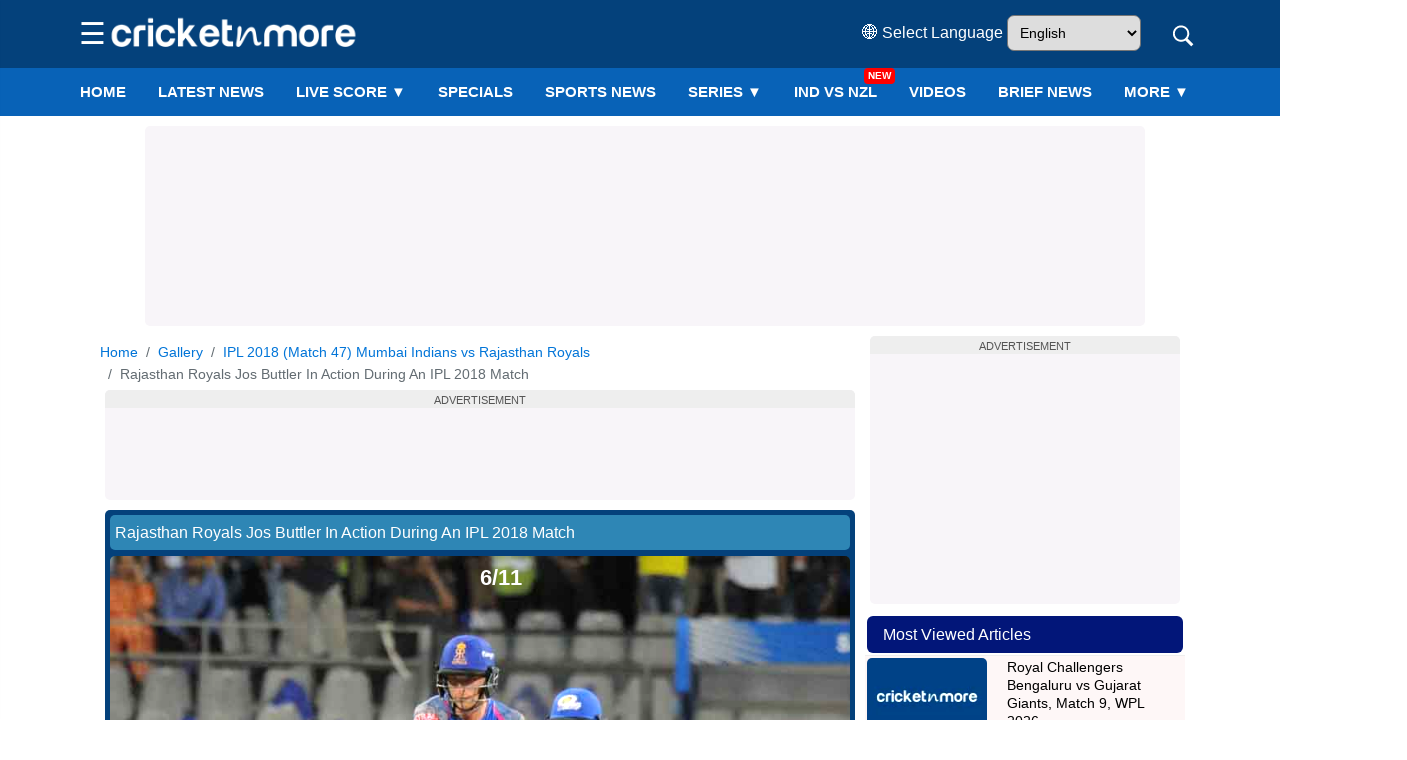

--- FILE ---
content_type: text/html; charset=UTF-8
request_url: https://www.cricketnmore.com/gallery/564/rajasthan-royals-jos-buttler-in-action-during-an-ipl-2018-match-5069
body_size: 25025
content:
<!DOCTYPE HTML>
<html lang="en">

<head>
    <meta charset="utf-8">
    <meta http-equiv="content-type" content="text/html; charset=UTF-8" />
<title>Images for Rajasthan Royals Jos Buttler In Action During An IPL 2018 Match, Photos, Pictures and Ima</title>
<meta name="description" content="Check out images for Rajasthan Royals Jos Buttler In Action During An IPL 2018 Match get more photos on Cricketnmore." />
<meta name="keywords" content="Rajasthan Royals Jos Buttler In Action During An IPL 2018 Match, Photos, Pictures and Images" />
<meta property="og:type" content="photo" />
<meta property="og:site_name" content="Cricketnmore" />
<meta property="og:title" content="Images for Rajasthan Royals Jos Buttler In Action During An IPL 2018 Match, Photos, Pictures and Ima" />
<meta property="og:description" content="Check out images for Rajasthan Royals Jos Buttler In Action During An IPL 2018 Match get more photos on Cricketnmore." />
<meta property="og:url" content="https://www.cricketnmore.com/gallery/564/rajasthan-royals-jos-buttler-in-action-during-an-ipl-2018-match-5069" />
<meta property="og:image" content="https://img.cricketnmore.com/uploads/2018/05/Rajasthan-Royals-celebrate-fall-of-a-wicket-during-an-IPL-2018-Game.jpg" />
<meta property="og:image:alt" content="" />
<meta name="twitter:card" content="summary_large_image" />
<meta name="twitter:title" content="Images for Rajasthan Royals Jos Buttler In Action During An IPL 2018 Match, Photos, Pictures and Ima" />
<meta name="twitter:description" content="Check out images for Rajasthan Royals Jos Buttler In Action During An IPL 2018 Match get more photos on Cricketnmore." />
<meta name="twitter:image" content="https://img.cricketnmore.com/uploads/2018/05/Rajasthan-Royals-celebrate-fall-of-a-wicket-during-an-IPL-2018-Game.jpg" />
<meta name="twitter:site" content="https://www.cricketnmore.com/" />
<meta property="fb:pages" content="595750893828921" />
<meta property="fb:app_id" content="1732191446809001" />
<meta name="theme-color" content="#2374c4">
<link rel="manifest" href="https://www.cricketnmore.com/manifest.json">
<link rel="apple-touch-icon-precomposed" href="https://img.cricketnmore.com/static/images/57x57-new.png" />
<link rel="apple-touch-icon" sizes="72x72" href="https://img.cricketnmore.com/static/images/72x72-new.png" />
<link rel="apple-touch-icon" sizes="114x114" href="https://img.cricketnmore.com/static/images/114x114-new.png" />
<link rel="apple-touch-icon" sizes="120x120" href="https://img.cricketnmore.com/static/images/120x120-new.png" />
<link rel="apple-touch-icon" sizes="144x144" href="https://img.cricketnmore.com/static/images/144x144-new.png" />
<link rel="apple-touch-icon" sizes="152x152" href="https://img.cricketnmore.com/static/images/152x152-new.png" />
<link rel="apple-touch-icon" sizes="192x192" href="https://img.cricketnmore.com/static/images/192x192-new.png" />
<link rel="apple-touch-icon" sizes="512x512" href="https://img.cricketnmore.com/static/images/512x512-new.png" />
<link rel="canonical" href="https://www.cricketnmore.com/gallery/564/rajasthan-royals-jos-buttler-in-action-during-an-ipl-2018-match-5069" />
    <meta name="news_keywords" content="" />
<meta name="viewport" content="width=device-width, initial-scale=1.0">
<link rel="shortcut icon" href="https://img.cricketnmore.com/uploads/favicon1.ico" type="image/ico">

<!-- <link rel="stylesheet" href="https://cdnjs.cloudflare.com/ajax/libs/font-awesome/4.7.0/css/font-awesome.min.css" integrity="sha512-SfTiTlX6kk+qitfevl/7LibUOeJWlt9rbyDn92a1DqWOw9vWG2MFoays0sgObmWazO5BQPiFucnnEAjpAB+/Sw==" crossorigin="anonymous" /> -->

        <script src="/cdn-cgi/scripts/7d0fa10a/cloudflare-static/rocket-loader.min.js" data-cf-settings="abec7ae8a819beeb15e7e3e6-|49"></script><link rel="preload" href="https://www.cricketnmore.com/assets/css/style.css?version=2.2.5" as="style" onload="this.rel='stylesheet'" />
    <noscript>
        <link rel="stylesheet" href="https://www.cricketnmore.com/assets/css/style.css?version=2.2.5" />
    </noscript>

    <!-- <link rel="preload" href="https://www.cricketnmore.com/assets/css/style.css?version=2.2.5" onload="this.onload=null;this.rel='stylesheet'" /> -->
<!-- Start Script Ads -->
<!-- Header 151 -->
<!-- Preconnect Start 151 -->
<!-- Google Analytics -->
<link rel="preconnect" href="https://www.google-analytics.com" crossorigin>
<link rel="dns-prefetch" href="//www.google-analytics.com">
<!-- Google APIs -->
<link rel="dns-prefetch" href="//apis.google.com">
<!-- Google Main Domain -->
<link rel="dns-prefetch" href="//www.google.com">
<!-- iZooto -->
<link rel="preconnect" href="https://cdn.izooto.com" crossorigin>
<link rel="dns-prefetch" href="//cdn.izooto.com">
<link rel="dns-prefetch" href="//www.izooto.com">
<!-- CDNJS -->
<link rel="dns-prefetch" href="//cdnjs.com">
<!-- Your Website -->
<link rel="dns-prefetch" href="//cricketnmore.com">
<link rel=dns-prefetch href="https://hindi.cricketnmore.com">
<link rel=dns-prefetch href="https://punjabi.cricketnmore.com">
<link rel=dns-prefetch href="https://img.cricketnmore.com">
<link rel="preconnect" href="https://stats.g.doubleclick.net/">
<link rel="preconnect" href="https://googleads.g.doubleclick.net/">
<link rel="preconnect" href="https://secure-gl.imrworldwide.com/">
<link rel="preconnect" href="https://pagead2.googlesyndication.com">
<link rel="dns-prefetch" href="https://pagead2.googlesyndication.com">
<link rel="preconnect" href="https://sb.scorecardresearch.com/">
<link rel="preconnect" href="https://ads.pubmatic.com/">
<link rel="preconnect" href="https://www.cricketnmore.com/">
<link rel="preconnect" href="https://hindi.cricketnmore.com/">
<link rel="preload" as="image" href="https://img.cricketnmore.com/uploads/cricket-logo-neww.webp" as="image">
<meta charset=utf-8>
<script async src="https://fundingchoicesmessages.google.com/i/106213651?ers=3" nonce="your_nonce_if_needed" type="abec7ae8a819beeb15e7e3e6-text/javascript"></script>
<!-- Header 154 -->
<!-- google-site verification -->
<meta name="google-site-verification" content="9whJDH6rMXNKnKKBmZXtbqCLR_fZ-weSs6SHiVi2vW8" />



<!-- Header 162 -->
<!-- izooto Notification -->
<script type="abec7ae8a819beeb15e7e3e6-text/javascript">
  window._izq = window._izq || [];
  window._izq.push(["init"]);

  function loadIzootoScript() {
    if (window._izootoLoaded) return; // Prevent multiple loads
    window._izootoLoaded = true;
    var script = document.createElement('script');
    script.src = 'https://cdn.izooto.com/scripts/e27668017729806ebd89e369efd71151958b3901.js';
    script.async = true;
    script.defer = true;
    document.body.appendChild(script);
  }

  function checkScrollPercent() {
    var scrollTop = window.scrollY || document.documentElement.scrollTop;
    var docHeight = document.documentElement.scrollHeight - window.innerHeight;
    if (docHeight > 0 && (scrollTop / docHeight) >= 0.1) {
      loadIzootoScript();
      window.removeEventListener('scroll', checkScrollPercent);
    }
  }

  window.addEventListener('scroll', checkScrollPercent);
</script>

<!-- Header 270 -->
<!-- GPT Tag -->
<script async src="https://securepubads.g.doubleclick.net/tag/js/gpt.js" type="abec7ae8a819beeb15e7e3e6-text/javascript"></script>
<script type="abec7ae8a819beeb15e7e3e6-text/javascript">
  window.googletag = window.googletag || {cmd: []};
  googletag.cmd.push(function() {
       
   googletag.defineSlot('/210770009/TopBanner/Top_AD_Banner_970x270_728x90_Web', [[960, 90], [980, 90], [950, 90], [970, 66], [750, 100], [970, 90], [728, 90], [750, 200]], 'div-gpt-ad-1746009890260-0').addService(googletag.pubads());

googletag.defineSlot('/210770009/TopBanner/Tab_below_web', [728, 90], 'div-gpt-ad-1723539189424-0').addService(googletag.pubads());

googletag.defineSlot('/210770009/TopBanner/Banner_Three_Web', [300, 250], 'div-gpt-ad-1746864436428-0').addService(googletag.pubads());

  googletag.defineSlot('/210770009/TopBanner/Banner_Four_970x270_728x90_Web', [[300, 100], [300, 250], [200, 200]], 'div-gpt-ad-1724389522283-0').addService(googletag.pubads());

    googletag.defineSlot('/210770009/TopBanner/Inside_Article_Banner_970x270_728x90_Web', [728, 90], 'div-gpt-ad-1723539382548-0').addService(googletag.pubads());

googletag.defineSlot('/210770009/TopBanner/Bottom_Bannr_970x270_728x90_Web', [[970, 90], [728, 90], [950, 90]], 'div-gpt-ad-1723539451950-0').addService(googletag.pubads());

googletag.defineSlot('/210770009/TopBanner/Video_Player_Tag', [1, 1], 'div-gpt-ad-1720074454566-0').addService(googletag.pubads());

    googletag.pubads().enableSingleRequest();
    googletag.enableServices();
  });
</script>
<!-- Header 322 -->
<!-- Adbro -->
<script type="abec7ae8a819beeb15e7e3e6-application/javascript">
(function(w,d,p,c){var r='ptag',o='script',s=function(u){var a=d.createElement(o),
m=d.getElementsByTagName(o)[0];a.async=1;a.src=u;m.parentNode.insertBefore(a,m);};
w[r]=w[r]||function(){(w[r].q = w[r].q || []).push(arguments)};s(p);s(c);})
(window, document, '//tag.adbro.me/tags/ptag.js', '//tag.adbro.me/configs/y26gpfmp.js');
</script>
<!-- End Script Ads -->

<script type="application/ld+json">
    {
        "@context": "http://schema.org",
        "@type": "SiteNavigationElement",
        "name": [
            "Latest&nbsp;News",
            "cricket updates",
            "Current Series",
            "Future Series",
            "Completed Series",
            "Archive Series",
            "Live Score",
            "Fixtures",
            "Schedule",
            "Videos",
            "Results",
            "Special",
            "Legends",
            "Photos",
            "Player Profiles",
            "IPL T20 Teams",
            "Cricket Live Blog"
        ],
        "url": [

            "https://www.cricketnmore.com/cricket-news",
            "https://www.cricketnmore.com/cricket-photo-news",
            "https://www.cricketnmore.com/cricket-series",
            "https://www.cricketnmore.com/upcoming-cricket-series",
            "https://www.cricketnmore.com/completed-cricket-series",
            "https://www.cricketnmore.com/archive-cricket-series",
            "https://www.cricketnmore.com/live-cricket-score",
            "https://www.cricketnmore.com/cricket-fixtures",
            "https://www.cricketnmore.com/cricket-schedule",
            "https://www.cricketnmore.com/cricket-videos",
            "https://www.cricketnmore.com/cricket-match-results",
            "https://www.cricketnmore.com/cricket-special",
            "https://www.cricketnmore.com/legends",
            "https://www.cricketnmore.com/gallery",
            "https://www.cricketnmore.com/player-profiles",
            "https://www.cricketnmore.com/ipl-t20-teams",
            "https://www.cricketnmore.com/cricket-live-blog"
        ]
    }
</script>
<script type="application/ld+json">
    {
        "@context": "https://schema.org",
        "@type": "Organization",
        "name": "Cricketnmore",
        "url": "https://www.cricketnmore.com/",
        "logo": {
            "@context": "https://schema.org",
            "@type": "ImageObject",
            "width": "600",
            "height": "60",
            "url": "https://img.cricketnmore.com/logo-blue.png"
        },
        "sameAs": ["https://www.facebook.com/cricketnmore", "https://twitter.com/cricketnmore"]
    }
</script>
<meta name="google-site-verification" content="xSuNd8lEaURCEAXFEImxa3HuHDzgx375lHqAyHFsubw" />



<!-- Global site tag (gtag.js) - Google Analytics -->
<script async src="https://www.googletagmanager.com/gtag/js?id=G-92M367RFDM" type="abec7ae8a819beeb15e7e3e6-text/javascript"></script>
<script type="abec7ae8a819beeb15e7e3e6-text/javascript">
    window.dataLayer = window.dataLayer || [];

    function gtag() {
        dataLayer.push(arguments);
    }
    gtag('js', new Date());

    gtag('config', 'G-92M367RFDM');
</script>


<style>
    .cmtopad.ads-top_banner span {
        display: none;
    }

    .cmtopad {
        min-height: 95px;
    }

    .ads-top_banner {
        height: auto;
        width: 100%;
        justify-content: center;
        align-items: center;
    }

    .bottom-fixed-ads {
        position: fixed;
        bottom: -10px;
        z-index: 9999;
        width: 100%;
        display: flex;
        justify-content: center;
    }

    .btn-fixed-dismiss {
        position: absolute;
        top: 3px;
        right: 3px;
    }

    .news-cover-image-header {
        position: relative;
        display: inline-block;
    }

    .news-cover-image-header .img-caption,
    .img-con .img-caption {
        background: -webkit-linear-gradient(top, transparent 0%, #000 100%);
        color: #fff;
        position: absolute;
        left: 0;
        right: 0;
        bottom: 0;
        padding: 10px;
        line-height: 1.2;
        font-size: 13px;
    }

    @media(max-width: 768px) {

        .ads-top_banner,
        .ads-tab_below_banner,
        .ads-banner_three,
        .ads-banner_four,
        .ads-sidebar_ads,
        .ads-video_ads,
        .ads-bottom_banner,
        .ads-inside_article_ads {
            height: auto;
        }
    }

    .row {
        margin-left: -10px;
        margin-right: -10px;
    }

    .col,
    .col-1,
    .col-10,
    .col-11,
    .col-12,
    .col-2,
    .col-3,
    .col-4,
    .col-5,
    .col-6,
    .col-7,
    .col-8,
    .col-9,
    .col-lg,
    .col-lg-1,
    .col-lg-10,
    .col-lg-11,
    .col-lg-12,
    .col-lg-2,
    .col-lg-3,
    .col-lg-4,
    .col-lg-5,
    .col-lg-6,
    .col-lg-7,
    .col-lg-8,
    .col-lg-9,
    .col-md,
    .col-md-1,
    .col-md-10,
    .col-md-11,
    .col-md-12,
    .col-md-2,
    .col-md-3,
    .col-md-4,
    .col-md-5,
    .col-md-6,
    .col-md-7,
    .col-md-8,
    .col-md-9,
    .col-sm,
    .col-sm-1,
    .col-sm-10,
    .col-sm-11,
    .col-sm-12,
    .col-sm-2,
    .col-sm-3,
    .col-sm-4,
    .col-sm-5,
    .col-sm-6,
    .col-sm-7,
    .col-sm-8,
    .col-sm-9,
    .col-xl,
    .col-xl-1,
    .col-xl-10,
    .col-xl-11,
    .col-xl-12,
    .col-xl-2,
    .col-xl-3,
    .col-xl-4,
    .col-xl-5,
    .col-xl-6,
    .col-xl-7,
    .col-xl-8,
    .col-xl-9 {
        padding-right: 10px;
        padding-left: 10px;
    }

    .cmcloseleftadd {
        position: fixed;
        width: 20px;
        height: 20px;
        background: #fff;
        top: 55px;
        right: 0px;
        border-radius: 100%;
        z-index: 99;
        cursor: pointer;
    }

    #ads-right1 .cmcloseleftadd {
        right: 0;
    }

    #ads-left1 .cmcloseleftadd {
        left: 0;
    }

    .cmcloseleftadd:before,
    .cmcloseleftadd:after {
        content: "";
        position: absolute;
        width: 8px;
        height: 2px;
        background: #222;
        top: 8px;
        left: 5px;
    }

    .cmcloseleftadd:after {
        transform: rotate(-45deg);
    }

    .cmcloseleftadd:before {
        transform: rotate(45deg);
    }

    .img-lg {
        width: 748px;
        height: 487px;
        object-fit: cover;
        object-position: 50% 20%;
    }

    .img-ml {
        width: 306px;
        height: 180px;
        object-fit: cover;
        object-position: 50% 20%;
    }

    .img-mdl {
        width: 485px;
        height: 270px;
        object-fit: cover;
        object-position: 50% 20%;
    }

    .img-md {
        width: 252px;
        height: 162px;
        object-fit: cover;
        object-position: 50% 20%;
    }

    .img-sm {
        width: 134px;
        height: 86px;
        object-fit: cover;
        object-position: 50% 20%;
    }

    img {
        filter: brightness(110%) contrast(110%);
        max-width: 100%;
        height: auto;
    }

    /*-------------------additional css---------------*/

    .container1 {
        width: 1100px;
        margin: 0 auto;
        padding: 0 10px;
        max-width: 100%;
        clear: both;
    }

    .row1 {
        display: flex;
        column-gap: 10px;
        align-items: flex-start;
        /* Prevents vertical stretching */
    }

    .row1 .left-sidebar {
        flex: 1;
        min-width: 0;
        /* Prevents content from breaking layout */
    }

    .row1 .right-sidebar {
        width: 320px;
        flex-shrink: 0;
        /* Prevents sidebar from shrinking on overflow */
    }

    .row1 .right-sidebar .sidepanel {
        position: sticky;
        top: 70px;
        will-change: top;
        /* Optional: Hint browser for sticky positioning */
    }

    @media (max-width: 768px) {
        .row1 {
            display: block;
            column-gap: 0;
        }

        .row1 .left-sidebar,
        .row1 .right-sidebar {
            width: 100%;
        }

        .row1 .right-sidebar .sidepanel {
            position: relative;
            top: 0;
        }
    }

	.sr-only {
	  position: absolute;
	  width: 1px;
	  height: 1px;
	  padding: 0;
	  margin: -1px;
	  overflow: hidden;
	  clip: rect(0,0,0,0);
	  white-space: nowrap;
	  border: 0;
	}

	@media (max-width: 767px) {
    .list-inline > li {
        padding-left: 1px !important;
        padding-right: 1px !important;
    }
}
	@media (max-width: 600px) {
    .footer-menu .navbar-nav li a {
        font-size: 13px !important; 
        text-transform: none;
        color: #000 !important;
        letter-spacing: 0;
        padding: 0;
        font-weight: 500;
    }
}

</style>
    <style>
        html,
        body,
        h1,
        h2,
        h3,
        h4,
        h5,
        h6 {
            font-family: 'Arial', sans-serif !important;
            line-height: 1.6;
        }
    </style>
            <script type="application/ld+json">
        {
            "@context": "http://schema.org",
            "@type": "BreadcrumbList",
            "itemListElement": [{
                    "@type": "ListItem",
                    "position": 1,
                    "item": {
                        "@id": "https://www.cricketnmore.com/",
                        "name": "Home"
                    }
                },
                {
                    "@type": "ListItem",
                    "position": 2,
                    "item": {
                        "@id": "https://www.cricketnmore.com/gallery/",
                        "name": "Gallery"
                    }
                },
                {
                    "@type": "ListItem",
                    "position": 3,
                    "item": {
                        "@id": "https://www.cricketnmore.com/gallery/ipl-2018-match-47-mumbai-indians-vs-rajasthan-royals-564",
                        "name": "IPL 2018 (Match 47) Mumbai Indians vs Rajasthan Royals"
                    }
                },
                {
                    "@type": "ListItem",
                    "position": 4,
                    "item": {
                        "@id": "https://www.cricketnmore.com/gallery/564/rajasthan-royals-jos-buttler-in-action-during-an-ipl-2018-match-5069",
                        "name": "Rajasthan Royals Jos Buttler In Action During An IPL 2018 Match"
                    }
                }
            ]
        }
    </script>
    <style type="text/css">
        body {
            background: #fff;
            color: #fff;
        }

        header {
            padding: 5px 0;
        }

        .gallery-logo {
            padding-top: 20px;
        }

        .gallery-details {
            background: #04417b;
            padding: 5px;
            border-radius: 5px;
            position: relative;
            max-width: 750px;
            margin: 0 auto;
            margin-bottom: 7px;
        }

        .gallery-details img {
            display: block;
            margin: auto;
            max-width: 100%;
        }

        .gallery-nav {
            display: table;
            width: 99%;
            margin-bottom: 10px;
            z-index: 2;
            position: absolute;
            top: 42%
        }

        .gallery-nav .navlink {
            display: table-cell;
            text-align: center;
            width: 33%;
            padding: 10px;
            color: #fff;
            font-size: 20px;
        }

        .couter {
            position: absolute;
            font-size: 22px;
            font-weight: 600;
            top: 4px;
            z-index: 3;
            text-align: center;
            left: 50%;
        }

        .gallery-nav .prev {
            display: table-cell;
            float: left;
            padding-top: 9px;
            width: 46px;
            height: 68px;
            background: rgba(35, 116, 196, 0.82);
            margin-left: 0px;
            border-radius: 10px;
        }

        .gallery-nav .next {
            display: table-cell;
            float: right;
            padding-top: 9px;
            padding-left: 0px;
            width: 46px;
            margin-right: 2px;
            height: 68px;
            background: rgba(35, 116, 196, 0.82);
            border-radius: 10px;
        }

        #div-clmb-ctn-240163-1 {
            background-color: white;
        }

        #div-clmb-ctn-240160-1 {
            background-color: white;
        }

        .img-title {
            background: #2e86b5;
            width: 100%;
            padding: 5px;
            margin-bottom: 6px;
            border-radius: 5px;
        }

        dd {
            border: solid #222;
            border-width: 0 4px 4px 0;
            display: inline-block;
            padding: 18px;
        }

        .arrow-right {
            transform: rotate(-45deg);
            -webkit-transform: rotate(-45deg);
        }

        .arrow-left {
            transform: rotate(135deg);
            -webkit-transform: rotate(135deg);
        }

        .nvrf {
            font-size: 55px;
            color: #222;
        }

        .nvleft {
            font-size: 55px;
            color: #222;
        }

        .img-con {
            position: relative;
            text-align: center;
        }

        .box-title {
            color: #000;
        }

        @media (max-width: 600px) {
            .header {

                padding-top: 1px;
            }

            .gallery-details {
                margin-top: 0px;
            }

            .gallery-nav {
                width: 92%;
            }

            dd {
                padding: 10px;
            }

            .gallery-nav .prev {
                margin-left: 0px;
                height: 50px;
                padding-top: 3px;
            }

            .gallery-nav .next {
                margin-right: -20px;
                height: 50px;
                padding-top: 3px;
            }

            .topbar {
                height: 49px;
            }

            .couter {
                left: 44%;
                padding-top: 1px;
                font-size: 19px;

            }

        }
    </style>

</head>

<body>
    <style>
    @media screen and (max-width: 1024px) {

        #ads-left1,
        #ads-right1 {
            display: none;
        }
    }
</style>
    <!-- Start Cover Ads -->

    <div id="ads-left1" class="cover-ads left-cover-ads ">
        <!-- <div onclick="close_left_ads()" class="cmcloseleftadd"></div> -->
        <!-- Start Left Cover Ads -->

        
        <!-- End Left Cover Ads -->
    </div>

    <div id="ads-right1" class="cover-ads right-cover-ads">
        <!-- <div onclick="close_right_ads()" id="btn-close-right" class="cmcloseleftadd"></div> -->
        <!-- Start Right Cover Ads -->
                <!-- End Right Cover Ads -->
    </div>
    <!-- End Cover Ads -->
    <script type="abec7ae8a819beeb15e7e3e6-text/javascript">
        function close_right_ads() {
            document.getElementById('ads-right1').style.display = 'none';
        }

        function close_left_ads() {
            document.getElementById('ads-left1').style.display = 'none';
        }
    </script>
<style>
    * {
        margin: 0;
        padding: 0;
        box-sizing: border-box;
    }

    .menu {
        position: relative;
        width: 100%;
        transition: top 0.1s ease;
        background: #fff;
        min-height: 40px;
    }

    .menu.fixed {
        position: fixed;
        box-shadow: 0 2px 10px rgba(0, 0, 0, 0.1);
        transition: all 0.3s ease-in-out;
        z-index: 99;
    }

    header {
        background-color: #04417b;
        color: #fff;
    }

    .header-main {
        display: flex;
        justify-content: space-between;
        align-items: center;
        padding: 10px 15px;
    }

    @media (min-width: 768px) {
        .header-main {
            margin-left: 5%;
            margin-right: 5%;
        }
    }

    .header-left,
    .header-right {
        display: flex;
        align-items: center;
        gap: 10px;
        margin-right: 10px;
        min-height: 1px;
        /* Prevent layout shift if empty */
    }

    .logo img {
        height: 40px;
        margin-top: 2px;
        display: block;
        width: 100%;
        max-width: 253px;
        aspect-ratio: 253 / 40;
    }

    @media (max-width: 767px) {
        .logo img {
            width: 110%;
            height: auto;
            /* keeps aspect ratio correct */
            max-width: 215px;
            /* prevents stretching beyond original */
            aspect-ratio: 215 / 34;
            /* ensures correct ratio */
            margin-top: 0px;
            display: block;
        }
    }

    .language-dropdown select {
        padding: 8px;
        font-size: 14px;
        border-radius: 7px;
    }

    .search-wrapper {
        display: flex;
        align-items: center;
        justify-content: flex-end;
        position: relative;
        min-height: 40px;
        box-sizing: border-box;
        transition: opacity 0.3s ease, transform 0.3s ease;
    }

    #search-box {
        width: 0;
        padding: 10px;
        border-radius: 7px;
        border: none;
        outline: 0;
        transition: width 0.3s ease, opacity 0.3s ease;
        opacity: 0;
        color: #faebd7;
        margin-right: 10px;
    }

    .search-wrapper.active #search-box {
        width: 250px;
        opacity: 1;
        background: #fff;
        color: #000;
    }

    #search-icon {
        font-size: 25px;
        color: #fff;
        cursor: pointer;
        display: inline-block;
        width: 20px;
        height: 20px;
        line-height: 22px;
        text-align: center;
        vertical-align: middle;
        flex-shrink: 0;
    }

    @media (max-width: 768px) {
        #search-icon {
            width: 24px;
            height: 24px;
            line-height: 25px;
        }
    }

    .suggestions {
        position: absolute;
        top: 100%;
        background-color: #818181;
        width: 266px;
        box-shadow: 0 2px 4px rgba(0, 0, 0, 0.2);
        border-radius: 0 0 7px 7px;
        z-index: 1000;
        border-radius: 5px;
        left: 0px;
        border-radius: 5px;
    }

    .suggestions li {
        list-style: none;
        padding: 8px 12px;
        cursor: pointer;
    }

    .suggestions li:hover {
        background-color: #9887;
    }

    #voice-icon {
        font-size: 25px;
        color: #fff;
        cursor: pointer;
        margin-left: 20px;
    }

    #voice-icon.listening {
        animation: pulse 1s infinite;
        color: #ff0;
    }

    @keyframes pulse {
        0% {
            transform: scale(1);
        }

        50% {
            transform: scale(1.2);
        }

        100% {
            transform: scale(1);
        }
    }

    .hamburger {
        font-size: 30px;
        cursor: pointer;
        background: transparent;
        border: none;
        color: #fff;
        display: block;
    }

    nav.menu {
        position: relative;
        top: 0;
        background-color: #0862B7;
        -webkit-overflow-scrolling: touch;
        white-space: nowrap;
        -ms-overflow-style: none;
        scrollbar-width: none;
    }

    nav.menu::-webkit-scrollbar {
        display: none;
    }

    nav.menu a.new-item::after {
        content: "NEW";
        background: red;
        color: #fff;
        font-size: 10px;
        padding: 0 4px;
        border-radius: 4px;
        position: absolute;
        top: 0;
        right: -2px;
    }

    .menu-content {
        display: flex;
        list-style: none;
        margin-left: 5%;
        margin-right: 5%;
        text-transform: uppercase;
        font-size: 15px;
        font-weight: 500;
        margin-bottom: 0;
    }

    @media (max-width: 767px) {
        .menu-content {
            margin-left: 0;
            margin-right: 0;
        }
    }

    .menu-content li {
        position: relative;
    }

    .menu-content a {
        display: block;
        padding: 12px 16px;
        text-decoration: none;
        color: #fff;
        font-weight: 700;
        transition: background 0.3s;
    }

    .menu-content a.active,
    .menu-content a:hover {
        background-color: #0455a3;
    }

    .menu-item.dropdown {
        position: relative;
    }

    .submenu {
        position: absolute;
        top: 48px;
        left: 0;
        background: #fff;
        min-width: 160px;
        border: 1px solid #ccc;
        flex-direction: column;
        z-index: 10000;
        display: none;
        border-radius: 0 0 5px 5px;
    }

    .menu-item.dropdown.open>.submenu,
    .menu-item.dropdown:hover .submenu {
        display: flex;
        flex-direction: column;
    }

    .submenu a {
        font-weight: 400;
        padding: 10px 16px;
        color: #000;
    }

    .submenu a:hover {
        background-color: #eee;
        color: #eb2f32;
    }

    .hide-on-mobile {
        display: block !important;
    }

    @media (max-width: 767px) {

        .hide-mobile,
        .submenu,
        .hide-on-mobile {
            display: none !important;
        }

        .mobile-only {
            display: list-item !important;
        }
    }

    @media (min-width: 768px) {
        .mobile-only {
            display: none !important;
        }

        nav.menu {
            display: block !important;
        }
    }



    #mobileMenu {
        position: fixed;
        top: 0;
        left: -350px;
        width: 340px;
        height: 100%;
        background-color: #04417b;
        overflow-y: auto;
        padding: 20px;
        transition: left 0.3s ease-in-out;
        z-index: 1001;
        box-shadow: 2px 0 8px rgba(0, 0, 0, 0.3);
        will-change: transform;
        text-transform: uppercase;
    }

    /* Mobile width (up to 768px screens) */
    @media (max-width: 768px) {
        #mobileMenu {
            width: 335px;
        }
    }


    #mobileMenu.show {
        left: 0;
    }

    #mobileMenu .close-btn {
        font-size: 50px;
        cursor: pointer;
        float: right;
        margin-top: -12px;
        margin-right: 0px;
    }

    #mobileMenu .submenu-toggle,
    #mobileMenu a {
        display: block;
        padding: 10px;
        color: #fff;
        text-decoration: none;
        border-bottom: 1px solid #ddd;
        font-size: 17px;
    }

    #mobileMenu .language-select {
        padding: 8px;
        margin: 10px 0;
        width: 140px;
        border-radius: 5px;
    }

    .mobile-submenu {
        padding-left: 10px;
        display: none;
    }

    .view-vpcoming {
        color: palevioletred;
        background: #6c6a6a;
        text-align: center;
    }

    .view-vpcoming:hover {
        color: white;
    }

    .social-icons {
        display: flex;
        gap: 10px;
        margin-top: 15px;
    }

    #mobileMenu .social-icons a {
        text-decoration: none;
        font-size: 20px;
        color: #333;
        border: none;
    }

    .ads-top_banner {
        position: relative;
        z-index: -1;
    }

    @media (max-width: 768px) {

        .header-main.search-active #hamburger-icon,
        .header-main.search-active .language-dropdown,
        .header-main.search-active .logo {
            display: none;
        }

        #search-wrapper {
            flex: 1 1 auto;
            min-width: 120px;
            /*max-width: 180px; */
            transition: max-width 0.3s ease, opacity 0.3s ease;
        }

        #search-wrapper.collapsed {
            max-width: 40px;
            opacity: 0;
            overflow: hidden;
        }

        #search-wrapper.expanded {
            max-width: 180px;
            opacity: 1;
        }

        .language-dropdown {
            display: none;
        }

        .menu-content {
            overflow-x: auto;
        }
    }


    /* Overlay behind mobile menu */
    #overlay {
        position: fixed;
        top: 0;
        left: 0;
        width: 100%;
        height: 100%;
        background: rgba(0, 0, 0, 0.5);
        display: none;
        z-index: 1000;
        /* just below mobileMenu */
    }

    #overlay.show {
        display: block;
    }


    /* Base menu link */
    .menu-content a {
        position: relative;
        display: inline-block;
        text-decoration: none;
    }

    /* Underline effect (does not interfere with .new-item badge) */
    .menu-content a::before {
        content: "";
        position: absolute;
        bottom: 0;
        left: 50%;
        width: 0;
        height: 3px;
        /* thickness */
        background: red;
        /* underline color */
        transition: all 0.3s ease;
        transform: translateX(-50%);
        border-radius: 2px;
        z-index: 1;
        /* stays below the NEW badge */
    }

    /* Active & hover states */
    .menu-content a.active::before,
    .menu-content a:hover::before {
        width: 95%;
    }

    /* Mobile menu links: prepare for hover effect */
    #mobileMenu a {
        position: relative;
        /* Needed for positioning the underline (::after) */
        transition: color 0.3s ease;
        /* Smooth color change on hover */
    }

    /* On hover: expand underline smoothly */
    #mobileMenu a:hover::after {
        transform: scaleX(1);
        /* Expands underline to full width */
    }

    /* mobile submenu toggle buttons */
    .submenu-toggle {
        display: block;
        padding: 10px 12px;
        color: #fff;
        background: #04417b;
        cursor: pointer;
        font-size: 18px;
        border-bottom: 1px solid rgba(255, 255, 255, 0.1);
    }

    /* hidden by default */
    .mobile-submenu {
        display: none;
        padding-left: 15px;
        background: #055a9c;
    }

    /* show when active */
    .mobile-submenu.active {
        display: block;
    }

    .mobile-submenu a {
        display: block;
        padding: 8px 10px;
        color: #fff;
        text-decoration: none;
        font-size: 16px;
        border-bottom: 1px solid rgba(255, 255, 255, 0.05);
    }

    .mobile-submenu a:hover {
        background: #066bc3;
        color: #ffeb3b;
    }

    #mobileMenu nav.menu-m a {
        position: relative;
        /* makes ::after attach to this link */
        display: block;
        /* so it behaves like a box */
        padding: 10px 12px;
        font-size: 18px;
        text-decoration: none;

    }

    #mobileMenu nav.menu-m a.new-item-m::after {
        content: "NEW";
        background: red;
        color: #fff;
        font-size: 10px;
        padding: 2px 8px;
        border-radius: 4px;
        position: absolute;
        top: 0;
        right: 40px;
        /* adjust space */
    }

    .fa1 {
        display: inline-block;
        height: 1em;
        width: 1em;
        overflow: visible;
        vertical-align: -0.125em;
    }

    /* Common size */
    svg.fa {
        width: 20px;
        height: 20px;
        cursor: pointer;
    }


    /* Common size */
    svg.fas {
        width: 20px;
        height: 20px;
        cursor: pointer;
    }

    /* Individual colors */
    .icon-search {
        fill: #fff;
    }

    .icon-voice {
        fill: #fff;
    }

    .icon-clear {
        fill: #fff;
        transition: fill 0.2s;
    }

    .icon-clear:hover {
        fill: #e00;
    }

    #search-icon {
        font-size: 25px;
        color: red;
        cursor: pointer;
        line-height: 1;
        display: inline-block;
    }

    #search-close {
        display: none;
    }

    .sr-only {
        position: absolute;
        width: 1px;
        height: 1px;
        padding: 0;
        margin: -1px;
        overflow: hidden;
        clip: rect(0, 0, 0, 0);
        border: 0;
    }


    .fa {
        display: inline-block;
        width: 24px;
        height: 24px;
    }

    .fa-facebook {
        background-image: url("data:image/svg+xml,%3Csvg xmlns='http://www.w3.org/2000/svg' style='width:24px;height:24px' viewBox='0 0 24 24'%3E%3Cpath fill='%23ffffff' d='M12 2.04C6.5 2.04 2 6.53 2 12.06C2 17.06 5.66 21.21 10.44 21.96V14.96H7.9V12.06H10.44V9.85C10.44 7.34 11.93 5.96 14.22 5.96C15.31 5.96 16.45 6.15 16.45 6.15V8.62H15.19C13.95 8.62 13.56 9.39 13.56 10.18V12.06H16.34L15.89 14.96H13.56V21.96A10 10 0 0 0 22 12.06C22 6.53 17.5 2.04 12 2.04Z' /%3E%3C/svg%3E");
    }

    .fa-twitter {
        background-image: url("data:image/svg+xml,%3Csvg xmlns='http://www.w3.org/2000/svg' style='width:24px;height:24px' viewBox='0 0 24 24'%3E%3Cpath fill='%23ffffff' d='M22.46,6C21.69,6.35 20.86,6.58 20,6.69C20.88,6.16 21.56,5.32 21.88,4.31C21.05,4.81 20.13,5.16 19.16,5.36C18.37,4.5 17.26,4 16,4C13.65,4 11.73,5.92 11.73,8.29C11.73,8.63 11.77,8.96 11.84,9.27C8.28,9.09 5.11,7.38 3,4.79C2.63,5.42 2.42,6.16 2.42,6.94C2.42,8.43 3.17,9.75 4.33,10.5C3.62,10.5 2.96,10.3 2.38,10C2.38,10 2.38,10 2.38,10.03C2.38,12.11 3.86,13.85 5.82,14.24C5.46,14.34 5.08,14.39 4.69,14.39C4.42,14.39 4.15,14.36 3.89,14.31C4.43,16 6,17.26 7.89,17.29C6.43,18.45 4.58,19.13 2.56,19.13C2.22,19.13 1.88,19.11 1.54,19.07C3.44,20.29 5.7,21 8.12,21C16,21 20.33,14.46 20.33,8.79C20.33,8.6 20.33,8.42 20.32,8.23C21.16,7.63 21.88,6.87 22.46,6Z' /%3E%3C/svg%3E");
    }
</style>

<style>
header {
            padding: 0;
        }

        input {
            line-height: 1.15;
        }

        @media (max-width: 600px) {
            input {
                line-height: 2.0;
            }
        }

</style>
<header>
    <div class="header-main" id="header-main">
        <div class="header-left">
            <button class="hamburger" id="hamburger-icon">☰</button>
            <a href="https://www.cricketnmore.com/" class="logo">
                <img width="215" height="34" src="https://img.cricketnmore.com/uploads/cricket-logo-neww.webp" loading="lazy" class="img-responsive" alt="Latest Cricket Score News on Cricketnmore" title="Cricketnmore Logo" />
            </a>
        </div>
        <div class="header-right">
            <div class="language-dropdown">
                <label for="language">🌐 Select Language</label>
                <select id="language1" onchange="if (!window.__cfRLUnblockHandlers) return false; changeLanguage(event)" class="language-select" data-cf-modified-abec7ae8a819beeb15e7e3e6-="">
                    <option value="en" selected>English</option>
                    <option value="hi" >हिन्दी (Hindi)</option>
                                        <option value="pa" >ਪੰਜਾਬੀ (Punjabi)</option>
                </select>
            </div>

            <form class="search-wrapper" action="https://www.cricketnmore.com/search" id="search-wrapper">
                <input type="text" name="q" id="search-box" placeholder="Search..." />
                <i id="search-icon" title="Search">
                    <svg class="fa icon-search" xmlns="http://www.w3.org/2000/svg" viewBox="0 0 50 50" style="width:24px; height:24px;" role="img" aria-hidden="false">
                        <path fill="#ffffff" d="M 21 3 C 11.601563 3 4 10.601563 4 20 C 4 29.398438 11.601563 37 21 37 C 24.355469 37 27.460938 36.015625 30.09375 34.34375 L 42.375 46.625 L 46.625 42.375 L 34.5 30.28125 C 36.679688 27.421875 38 23.878906 38 20 C 38 10.601563 30.398438 3 21 3 Z M 21 7 C 28.199219 7 34 12.800781 34 20 C 34 27.199219 28.199219 33 21 33 C 13.800781 33 8 27.199219 8 20 C 8 12.800781 13.800781 7 21 7 Z" />
                    </svg>
                </i>
                <!-- Cross (xmark) icon -->
                <svg id="search-close" class="fa icon-clear" width="50" height="50" viewBox="0 0 15 15" xmlns="http://www.w3.org/2000/svg" id="cross">
                    <path d="M3.64 2.27L7.5 6.13L11.34 2.29C11.5114 2.1076 11.7497 2.0029 12 2C12.5523 2 13 2.4477 13 3C13.0047 3.2478 12.907 3.4866 12.73 3.66L8.84 7.5L12.73 11.39C12.8948 11.5512 12.9915 11.7696 13 12C13 12.5523 12.5523 13 12 13C11.7423 13.0107 11.492 12.9127 11.31 12.73L7.5 8.87L3.65 12.72C3.4793 12.8963 3.2453 12.9971 3 13C2.4477 13 2 12.5523 2 12C1.9953 11.7522 2.093 11.5134 2.27 11.34L6.16 7.5L2.27 3.61C2.1052 3.4488 2.0085 3.2304 2 3C2 2.4477 2.4477 2 3 2C3.2404 2.0029 3.4701 2.0998 3.64 2.27Z" />
                </svg>

                <i class="fas fa-microphone" id="voice-icon" title="Voice Search">
                    <!-- Voice (microphone) icon -->
                    <svg class="fa icon-voice" xmlns="http://www.w3.org/2000/svg" viewBox="0 0 384 512">
                        <path d="M192 352c53 0 96-43 96-96V96c0-53-43-96-96-96s-96 
    43-96 96v160c0 53 43 96 96 96zM368 
    224h-24c-13.3 0-24 10.7-24 
    24v8c0 70.7-57.3 128-128 
    128s-128-57.3-128-128v-8c0-13.3-10.7-24-24-24H16c-13.3 
    0-24 10.7-24 24v8c0 97 71.9 
    177.1 164 190.4V480h-52c-13.3 0-24 
    10.7-24 24s10.7 24 24 
    24h160c13.3 0 24-10.7 
    24-24s-10.7-24-24-24h-52v-33.6c92.1-13.3 
    164-93.4 164-190.4v-8c0-13.3-10.7-24-24-24z" />
                    </svg>
                </i>

                <ul class="suggestions" id="suggestions-list"></ul>
            </form>
        </div>
    </div>

    <nav class="menu" id="nav-menu">
        <ul class="menu-content">
                                <li><a href="https://www.cricketnmore.com/" target="_self" class="">Home</a></li>
                                    <li><a href="https://www.cricketnmore.com/cricket-news" target="_self" class="">LATEST NEWS</a></li>
                                    <li class="menu-item dropdown menu-dropdown">
                        <a href="https://www.cricketnmore.com/live-cricket-score" class="dropdown-toggle ">LIVE SCORE <span class="hide-mobile">▼</span></a>
                        <div class="submenu">
                                                            <a href="https://www.cricketnmore.com/cricket-fixtures" class="view-vpcoming">View Upcoming Match</a>
                                
                        </div>
                    </li>
                                    <li><a href="https://www.cricketnmore.com/cricket-special" target="_self" class="">SPECIALS</a></li>
                                    <li><a href="https://www.cricketnmore.com/sports-news" target="_self" class="">SPORTS NEWS</a></li>
                                    <li class="menu-item dropdown menu-dropdown">
                        <a href="https://www.cricketnmore.com/cricket-series" class="dropdown-toggle ">Series <span class="hide-mobile">▼</span></a>
                        <div class="submenu">
                                                                <a href="https://www.cricketnmore.com/cricket-series/south-africa-tour-of-england-2025">South Africa tour of England, 2025</a>
                                                                    <a href="https://www.cricketnmore.com/cricket-series/the-ashes-2025-26">The Ashes, 2025-26</a>
                                                                    <a href="https://www.cricketnmore.com/cricket-series/new-zealand-tour-of-india-2026"> New Zealand tour of India, 2026</a>
                                                                    <a href="https://www.cricketnmore.com/cricket-series/womens-premier-league-2026">Women's Premier League 2026</a>
                                                                    <a href="https://www.cricketnmore.com/cricket-series/england-tour-of-sri-lanka-2026">England tour of Sri Lanka 2026</a>
                                                                    <a href="https://www.cricketnmore.com/cricket-series/afghanistan-v-west-indies-in-uae-2026">Afghanistan v West Indies in UAE, 2026</a>
                                                                <a href="https://www.cricketnmore.com/cricket-series" class="view-vpcoming">View Upcoming Series</a>
                            
                        </div>
                    </li>
                                    <li><a href="https://www.cricketnmore.com/cricket-series/new-zealand-tour-of-india-2026" target="_blank" class="new-item">IND vs NZL</a></li>
                                    <li><a href="https://www.cricketnmore.com/cricket-videos" target="_self" class="">VIDEOS</a></li>
                                    <li><a href="https://www.cricketnmore.com/cricket-photo-news" target="_self" class="">BRIEF NEWS</a></li>
                                <li class="menu-item dropdown menu-dropdown hide-on-mobile">
                    <a href="#" class="dropdown-toggle">More ▼</a>
                    <div class="submenu">
                                                    <a href="https://www.cricketnmore.com/gallery" target="_self" class="">GALLERY</a>
                                                    <a href="https://www.cricketnmore.com/cricket-match-predictions" target="_self" class="">Fantasy Cricket</a>
                                                    <a href="https://www.cricketnmore.com/cricket-fixtures" target="_self" class="">CRICKET FIXTURES</a>
                                                    <a href="https://www.cricketnmore.com/top-10-cricket-news-of-the-day" target="_self" class="">TOP 10 NEWS</a>
                                            </div>
                </li>
                                        <li class="mobile-only"><a href="https://www.cricketnmore.com/gallery" target="_self" class="">GALLERY</a></li>
                            <li class="mobile-only"><a href="https://www.cricketnmore.com/cricket-match-predictions" target="_self" class="">Fantasy Cricket</a></li>
                            <li class="mobile-only"><a href="https://www.cricketnmore.com/cricket-fixtures" target="_self" class="">CRICKET FIXTURES</a></li>
                            <li class="mobile-only"><a href="https://www.cricketnmore.com/top-10-cricket-news-of-the-day" target="_self" class="">TOP 10 NEWS</a></li>
                        <!-- <li><a href="#">IPL 2025</a></li>
            <li><a href="#" class="new-item">Results</a></li>
            <li class="menu-item dropdown menu-dropdown">
                <a href="#" class="dropdown-toggle">Live Score <span class="hide-mobile">▼</span></a>
                <div class="submenu">
                    <a href="#">India Under-19s vs England Under-19s</a>
                    <a href="#">India Under-19s vs England Under-19s</a>
                    <a href="#">India Under-19s vs England Under-19s</a>
                    <a href="#">India Under-19s vs England Under-19s</a>
                    <a href="#">India Under-19s vs England Under-19s</a>
                    <a href="#" class="view-vpcoming">View Upcoming Match</a>
                </div>
            </li>
            <li><a href="#">Career</a></li>
            <li><a href="#">International</a></li>
            <li class="menu-item dropdown menu-dropdown">
                <a href="#" class="dropdown-toggle">Series <span class="hide-mobile">▼</span></a>
                <div class="submenu">
                    <a href="#">Bangladesh tour of Sri Lanka, 2025</a>
                    <a href="#">Bangladesh tour of Sri Lanka, 2025</a>
                    <a href="#">Bangladesh tour of Sri Lanka, 2025</a>
                    <a href="#">Bangladesh tour of Sri Lanka, 2025</a>
                    <a href="#" class="view-vpcoming">View Upcoming Series</a>
                </div>
            </li>
            <li><a href="#">IPL 2025</a></li>
            <li><a href="#">IPL 2024</a></li>
            <li><a href="#">IPL 2023</a></li> -->

            <!-- This will show on desktop, hidden on mobile -->
            <!-- <li class="menu-item dropdown menu-dropdown hide-on-mobile">
                <a href="#" class="dropdown-toggle">More ▼</a>
                <div class="submenu">
                    <a href="#">Cricket Team 1</a>
                    <a href="#">Cricket Stats 2</a>
                    <a href="#">Cricket Team 3</a>
                    <a href="#">Cricket Stats 4</a>
                </div>
            </li> -->

            <!-- This will show on mobile, hidden on desktop -->
            <!-- <li class="mobile-only">
                <a href="#">Cricket Team_m</a>
            </li>
            <li class="mobile-only">
                <a href="#">Cricket Stats_m</a>
            </li>
            <li class="mobile-only">
                <a href="#">Cricket Team_m</a>
            </li>
            <li class="mobile-only">
                <a href="#">Cricket Statsm_m</a>
            </li> -->
        </ul>
    </nav>

    <div id="mobileMenu">
        <span class="close-btn" onclick="if (!window.__cfRLUnblockHandlers) return false; closeMenu()" data-cf-modified-abec7ae8a819beeb15e7e3e6-="">&times;</span>
                <label for="language1">Language:</label>
        <!--<label for="language1" class="sr-only">Choose Language</label>-->
        <!--<label for="language">🌐 Language</label>-->
        <select id="language1" onchange="if (!window.__cfRLUnblockHandlers) return false; changeLanguage(event)" class="language-select" data-cf-modified-abec7ae8a819beeb15e7e3e6-="">
            <option value="en" selected>English</option>
            <option value="hi" >हिन्दी (Hindi)</option>
                      <option value="pa" >ਪੰਜਾਬੀ (Punjabi)</option>
        </select>

        <nav class="menu-m">
                                <a href="https://www.cricketnmore.com/" target="_self" class="">HOME</a>
                
                                <a href="https://www.cricketnmore.com/" target="_self" class="">LATEST NEWS</a>
                
                                <a href="https://www.cricketnmore.com/live-cricket-score" target="_self" class="">LIVE SCORE</a>
                
                                <a href="https://www.cricketnmore.com/sports-news" target="_self" class="">SPORTS NEWS</a>
                
                                <a href="https://www.cricketnmore.com/cricket-series" target="_self" class="">Current Series:</a>
                                            <div class="submenu-toggle" onclick="if (!window.__cfRLUnblockHandlers) return false; toggleSubmenuSide('mobileSubmenu665')" data-cf-modified-abec7ae8a819beeb15e7e3e6-="">SA vs ENG ▼</div>
                        <div id="mobileSubmenu665" class="mobile-submenu">
                                                            <a href="https://www.cricketnmore.com/cricket-series/south-africa-tour-of-england-2025">SA vs ENG</a>
                                                            <a href="https://www.cricketnmore.com/cricket-series/south-africa-tour-of-england-2025/news">News</a>
                                                            <a href="https://www.cricketnmore.com/cricket-series/south-africa-tour-of-england-2025/statistics">Statistics</a>
                                                            <a href="https://www.cricketnmore.com/cricket-series/south-africa-tour-of-england-2025/teams">Squads</a>
                                                            <a href="https://www.cricketnmore.com/cricket-series/south-africa-tour-of-england-2025/results">Results</a>
                                                            <a href="https://www.cricketnmore.com/cricket-series/south-africa-tour-of-england-2025/fixtures">Fixtures</a>
                                                            <a href="https://www.cricketnmore.com/cricket-series/south-africa-tour-of-england-2025/live-score">Live Score</a>
                                                            <a href="https://www.cricketnmore.com/cricket-series/south-africa-tour-of-england-2025/photos">Photos</a>
                                                            <a href="https://www.cricketnmore.com/cricket-series/south-africa-tour-of-england-2025/videos">Videos</a>
                                                    </div>
                                            <div class="submenu-toggle" onclick="if (!window.__cfRLUnblockHandlers) return false; toggleSubmenuSide('mobileSubmenu674')" data-cf-modified-abec7ae8a819beeb15e7e3e6-="">Ashes, 2025-26 ▼</div>
                        <div id="mobileSubmenu674" class="mobile-submenu">
                                                            <a href="https://www.cricketnmore.com/cricket-series/the-ashes-2025-26">Ashes, 2025-26</a>
                                                            <a href="https://www.cricketnmore.com/cricket-series/the-ashes-2025-26/news">News</a>
                                                            <a href="https://www.cricketnmore.com/cricket-series/the-ashes-2025-26/statistics">Statistics</a>
                                                            <a href="https://www.cricketnmore.com/cricket-series/the-ashes-2025-26/teams">Squads</a>
                                                            <a href="https://www.cricketnmore.com/cricket-series/the-ashes-2025-26/results">Results</a>
                                                            <a href="https://www.cricketnmore.com/cricket-series/the-ashes-2025-26/fixtures">Fixtures</a>
                                                            <a href="https://www.cricketnmore.com/cricket-series/the-ashes-2025-26/live-score">Live Score</a>
                                                            <a href="https://www.cricketnmore.com/cricket-series/the-ashes-2025-26/photos">Photos</a>
                                                            <a href="https://www.cricketnmore.com/cricket-series/the-ashes-2025-26/videos">Videos</a>
                                                    </div>
                                            <div class="submenu-toggle" onclick="if (!window.__cfRLUnblockHandlers) return false; toggleSubmenuSide('mobileSubmenu683')" data-cf-modified-abec7ae8a819beeb15e7e3e6-="">IND vs NZL ▼</div>
                        <div id="mobileSubmenu683" class="mobile-submenu">
                                                            <a href="https://www.cricketnmore.com/cricket-series/new-zealand-tour-of-india-2026">IND vs NZL</a>
                                                            <a href="https://www.cricketnmore.com/cricket-series/new-zealand-tour-of-india-2026/news">News</a>
                                                            <a href="https://www.cricketnmore.com/cricket-series/new-zealand-tour-of-india-2026/statistics">Statistics</a>
                                                            <a href="https://www.cricketnmore.com/cricket-series/new-zealand-tour-of-india-2026/teams">Squads</a>
                                                            <a href="https://www.cricketnmore.com/cricket-series/new-zealand-tour-of-india-2026/results">Results</a>
                                                            <a href="https://www.cricketnmore.com/cricket-series/new-zealand-tour-of-india-2026/fixtures">Fixtures</a>
                                                            <a href="https://www.cricketnmore.com/cricket-series/new-zealand-tour-of-india-2026/live-score">Live Score</a>
                                                            <a href="https://www.cricketnmore.com/cricket-series/new-zealand-tour-of-india-2026/photos">Photos</a>
                                                            <a href="https://www.cricketnmore.com/cricket-series/new-zealand-tour-of-india-2026/videos">Videos</a>
                                                    </div>
                                            <div class="submenu-toggle" onclick="if (!window.__cfRLUnblockHandlers) return false; toggleSubmenuSide('mobileSubmenu684')" data-cf-modified-abec7ae8a819beeb15e7e3e6-="">WPL 2026 ▼</div>
                        <div id="mobileSubmenu684" class="mobile-submenu">
                                                            <a href="https://www.cricketnmore.com/cricket-series/womens-premier-league-2026">WPL 2026</a>
                                                            <a href="https://www.cricketnmore.com/cricket-series/womens-premier-league-2026/news">News</a>
                                                            <a href="https://www.cricketnmore.com/cricket-series/womens-premier-league-2026/statistics">Statistics</a>
                                                            <a href="https://www.cricketnmore.com/cricket-series/womens-premier-league-2026/teams">Squads</a>
                                                            <a href="https://www.cricketnmore.com/cricket-series/womens-premier-league-2026/results">Results</a>
                                                            <a href="https://www.cricketnmore.com/cricket-series/womens-premier-league-2026/fixtures">Fixtures</a>
                                                            <a href="https://www.cricketnmore.com/cricket-series/womens-premier-league-2026/live-score">Live Score</a>
                                                            <a href="https://www.cricketnmore.com/cricket-series/womens-premier-league-2026/photos">Photos</a>
                                                            <a href="https://www.cricketnmore.com/cricket-series/womens-premier-league-2026/videos">Videos</a>
                                                            <a href="https://www.cricketnmore.com/cricket-series/womens-premier-league-2026/points-table">Points Table</a>
                                                    </div>
                                            <div class="submenu-toggle" onclick="if (!window.__cfRLUnblockHandlers) return false; toggleSubmenuSide('mobileSubmenu692')" data-cf-modified-abec7ae8a819beeb15e7e3e6-="">ENG vs SL ▼</div>
                        <div id="mobileSubmenu692" class="mobile-submenu">
                                                            <a href="https://www.cricketnmore.com/cricket-series/england-tour-of-sri-lanka-2026">ENG vs SL</a>
                                                            <a href="https://www.cricketnmore.com/cricket-series/england-tour-of-sri-lanka-2026/news">News</a>
                                                            <a href="https://www.cricketnmore.com/cricket-series/england-tour-of-sri-lanka-2026/statistics">Statistics</a>
                                                            <a href="https://www.cricketnmore.com/cricket-series/england-tour-of-sri-lanka-2026/teams">Squads</a>
                                                            <a href="https://www.cricketnmore.com/cricket-series/england-tour-of-sri-lanka-2026/results">Results</a>
                                                            <a href="https://www.cricketnmore.com/cricket-series/england-tour-of-sri-lanka-2026/fixtures">Fixtures</a>
                                                            <a href="https://www.cricketnmore.com/cricket-series/england-tour-of-sri-lanka-2026/live-score">Live Score</a>
                                                            <a href="https://www.cricketnmore.com/cricket-series/england-tour-of-sri-lanka-2026/photos">Photos</a>
                                                            <a href="https://www.cricketnmore.com/cricket-series/england-tour-of-sri-lanka-2026/videos">Videos</a>
                                                    </div>
                                            <div class="submenu-toggle" onclick="if (!window.__cfRLUnblockHandlers) return false; toggleSubmenuSide('mobileSubmenu694')" data-cf-modified-abec7ae8a819beeb15e7e3e6-="">AFG vs WI ▼</div>
                        <div id="mobileSubmenu694" class="mobile-submenu">
                                                            <a href="https://www.cricketnmore.com/cricket-series/afghanistan-v-west-indies-in-uae-2026">AFG vs WI</a>
                                                            <a href="https://www.cricketnmore.com/cricket-series/afghanistan-v-west-indies-in-uae-2026/news">News</a>
                                                            <a href="https://www.cricketnmore.com/cricket-series/afghanistan-v-west-indies-in-uae-2026/statistics">Statistics</a>
                                                            <a href="https://www.cricketnmore.com/cricket-series/afghanistan-v-west-indies-in-uae-2026/teams">Squads</a>
                                                            <a href="https://www.cricketnmore.com/cricket-series/afghanistan-v-west-indies-in-uae-2026/results">Results</a>
                                                            <a href="https://www.cricketnmore.com/cricket-series/afghanistan-v-west-indies-in-uae-2026/fixtures">Fixtures</a>
                                                            <a href="https://www.cricketnmore.com/cricket-series/afghanistan-v-west-indies-in-uae-2026/live-score">Live Score</a>
                                                            <a href="https://www.cricketnmore.com/cricket-series/afghanistan-v-west-indies-in-uae-2026/photos">Photos</a>
                                                            <a href="https://www.cricketnmore.com/cricket-series/afghanistan-v-west-indies-in-uae-2026/videos">Videos</a>
                                                    </div>
                    
                                <a href="https://www.cricketnmore.com/cricket-fixtures" target="_self" class="">Upcoming Matches</a>
                
                                <a href="https://www.cricketnmore.com/cricketers-birthday" target="_self" class="">Cricketers' Birthday</a>
                
                                <a href="https://www.cricketnmore.com/cricket-match-results" target="_self" class="">Cricket Results</a>
                
                                <a href="https://www.cricketnmore.com/player-profiles" target="_self" class="">Cricket Team</a>
                
                                <a href="https://www.cricketnmore.com/cricket-records-in-history" target="_self" class="">Cricket Records</a>
                
                                <a href="https://www.cricketnmore.com/authors" target="_self" class="">Authors</a>
                
                    </nav>
        <div class="social-icons">
            <a href="https://facebook.com/cricketnmore" target="_blank" rel="noopener" width="18" height="18" aria-label="Follow us on Facebook">
                <i class="fa fa-facebook fa-lg" aria-hidden="true"></i>
            </a>

            <a href="https://twitter.com/cricketnmore" target="_blank" rel="noopener" aria-label="Follow us on Twitter">
                <svg xmlns="http://www.w3.org/2000/svg" width="18" height="18" viewBox="0 0 512 512" fill="white" aria-hidden="true">
                    <path d="M461.1 17.8L274.8 226.4 469.3 494H324.4L206.8 323.3 60.3 494H0L199.4 270.1 19.2 17.8h146.4l103.1 150.2 126.5-150.2h65.9z" />
                </svg>
            </a>

            <a href="https://www.youtube.com/@cricketnmoreofficial" target="_blank" rel="noopener" aria-label="Subscribe to our YouTube channel">
                <svg fill="white" width="24px" height="24px" viewBox="0 0 32 32" id="icon" xmlns="http://www.w3.org/2000/svg" aria-hidden="true">
                    <path d="M29.41,9.26a3.5,3.5,0,0,0-2.47-2.47C24.76,6.2,16,6.2,16,6.2s-8.76,0-10.94.59A3.5,3.5,0,0,0,2.59,9.26,36.13,36.13,0,0,0,2,16a36.13,36.13,0,0,0,.59,6.74,3.5,3.5,0,0,0,2.47,2.47C7.24,25.8,16,25.8,16,25.8s8.76,0,10.94-.59a3.5,3.5,0,0,0,2.47-2.47A36.13,36.13,0,0,0,30,16,36.13,36.13,0,0,0,29.41,9.26ZM13.2,20.2V11.8L20.47,16Z" />
                </svg>
            </a>
        </div>

    </div>
</header>

<div class="container header">
    <div class="clearfix" style="padding: 0; margin-top:10px; height:auto;">
        <!--Start Top Banner-->
        <div class="cmtopad ads-top_banner" style="width: 1000px; height: 200px;"><span>Advertisement</span><!-- /210770009/TopBanner/Top_AD_Banner_970x270_728x90_Web -->
<div id='div-gpt-ad-1746009890260-0' style='min-width: 728px; min-height: 66px;'>
  <script type="abec7ae8a819beeb15e7e3e6-text/javascript">
    googletag.cmd.push(function() { googletag.display('div-gpt-ad-1746009890260-0'); });
  </script>
</div></div>    </div>
</div>



<script type="abec7ae8a819beeb15e7e3e6-text/javascript">
    function changeLanguage(ev) {
        switch (ev.target.value) {
            case 'en':
                window.location.href = 'https://www.cricketnmore.com/'
                break;
            case 'hi':
                window.location.href = 'https://hindi.cricketnmore.com/'
                break;
            case 'pa':
                window.location.href = 'https://punjabi.cricketnmore.com/'
                break;
            case 'ta':
                window.location.href = 'https://tamil.cricketnmore.com/'
                break;
        }
    }

    document.addEventListener("DOMContentLoaded", () => {
        // Sticky menu on scroll
        const nav = document.getElementById('nav-menu');
        window.addEventListener('scroll', () => {
            const scrollPosition = window.scrollY || window.pageYOffset;
            const scrollThreshold = window.innerHeight * 0.05;
            if (scrollPosition > scrollThreshold) {
                nav.classList.add('fixed');
            } else {
                nav.classList.remove('fixed');
            }
        });

        // Mobile menu + overlay setup
        const hamburger = document.getElementById('hamburger-icon');
        const mobileMenu = document.getElementById('mobileMenu');
        const overlay = document.createElement("div");
        overlay.id = "overlay";
        document.body.appendChild(overlay);

        function openMenu() {
            mobileMenu.classList.add("show");
            overlay.classList.add("show");
        }

        function closeMenu() {
            mobileMenu.classList.remove("show");
            overlay.classList.remove("show");
        }

        // Open with hamburger
        hamburger?.addEventListener("click", openMenu);

        // Close when clicking overlay
        overlay.addEventListener("click", closeMenu);

        // Close on resize back to desktop
        window.addEventListener("resize", () => {
            if (window.innerWidth >= 768) {
                closeMenu();
            }
        });

        // Close on swipe left (mobile gesture)
        let startX = 0;
        mobileMenu.addEventListener("touchstart", (e) => {
            startX = e.touches[0].clientX;
        });
        mobileMenu.addEventListener("touchmove", (e) => {
            let currentX = e.touches[0].clientX;
            if (startX - currentX > 50) {
                closeMenu();
            }
        });

        // Optional: close with close button inside menu
        document.querySelector("#mobileMenu .close-btn")?.addEventListener("click", closeMenu);

        // Keep global access if needed
        window.closeMenu = closeMenu;

        // Submenu toggle
        window.toggleSubmenu = function() {
            const submenu = document.getElementById('mobileSubmenu');
            submenu.style.display = submenu.style.display === 'block' ? 'none' : 'block';
        };

        // Search bar elements
        const searchWrapper = document.getElementById('search-wrapper');
        const searchIcon = document.getElementById('search-icon');
        const searchCloseIcon = document.getElementById('search-close');
        const searchBox = document.getElementById('search-box');
        const suggestionsList = document.getElementById('suggestions-list');
        const languageDropdown = document.querySelector('.language-dropdown');
        const headerMain = document.getElementById('header-main');

        let suggestions = [];

        // Toggle search bar
        var showSearch = false;
        searchIcon.addEventListener('click', () => {
            searchWrapper.classList.toggle('active');
            headerMain.classList.toggle('search-active'); // merged functionality
            if (searchWrapper.classList.contains('active')) {
                searchIcon.style.display = 'none';
                searchCloseIcon.style.display = "block";
                searchBox.focus();
            }
        });
        searchCloseIcon.addEventListener('click', () => {
            searchIcon.style.display = 'block';
            searchCloseIcon.style.display = "none";
            hideSearch();
        });

        // Hide search on language dropdown click
        languageDropdown.addEventListener('click', hideSearch);

        // Show matching suggestions
        searchBox.addEventListener('input', async () => {
            const input = searchBox.value.toLowerCase();
            suggestionsList.innerHTML = '';
            if (input === '') {
                suggestionsList.style.display = 'none';
                return;
            }

            let url = 'https://www.cricketnmore.com/json/ajaxSearch/'
            url += input;

            // Loading json content...
            const result = await fetch(url);
            suggestions = await result.json();

            const filtered = suggestions.filter(item => item.toLowerCase().includes(input));
            if (filtered.length === 0) {
                suggestionsList.style.display = 'none';
                return;
            }

            filtered.forEach(item => {
                const li = document.createElement('li');
                li.textContent = item;
                //const atag = document.createElement('a');
                //atag.href = "https://www.cricketnmore.com/" + 'tagging/' + item.replaceAll(' ', '-').toLowerCase();
                //atag.append(li);
                li.addEventListener('click', () => {
                    searchBox.value = item;
                    suggestionsList.style.display = 'none';
                    let searchform = document.querySelector('#search-wrapper');
                    searchform.submit();
                });
                suggestionsList.appendChild(li);
            });
            suggestionsList.style.display = 'block';
        });

        searchBox.addEventListener("keypress", (event) => {
            if (event.keyCode == 13) {
                let searchform = document.querySelector('#search-wrapper');
                searchform.submit();
            }
        })

        // Hide search helper
        function hideSearch() {
            searchWrapper.classList.remove('active');
            headerMain.classList.remove('search-active');
            searchIcon.classList.replace('fa-times', 'fa-search');
            searchBox.value = '';
            suggestionsList.style.display = 'none';
            selectedIndex = -1;
        }

        // Click outside to close search
        document.addEventListener('click', (e) => {
            if (!searchWrapper.contains(e.target) && !languageDropdown.contains(e.target)) {
                hideSearch();
            }
        });

        // Voice recognition setup
        const voiceIcon = document.getElementById("voice-icon");
        if (voiceIcon) {
            const SpeechRecognition = window.SpeechRecognition || window.webkitSpeechRecognition;
            if (!SpeechRecognition) {
                voiceIcon.style.display = 'none';
            } else {
                const recognition = new SpeechRecognition();
                recognition.lang = 'en-US';
                recognition.continuous = false;
                recognition.interimResults = false;

                voiceIcon.addEventListener("click", () => {
                    recognition.start();
                    voiceIcon.classList.add("listening");
                });

                recognition.onresult = function(event) {
                    const transcript = event.results[0][0].transcript;
                    searchBox.value = transcript;
                    console.log(transcript);
                    voiceIcon.classList.remove("listening");
                    if (transcript) {
                        searchWrapper.classList.toggle('active');
                        searchBox.focus();
                        let searchform = document.querySelector('#search-wrapper');
                        searchform.submit();
                    }
                };

                recognition.onerror = function(event) {
                    console.error("Speech recognition error:", event.error);
                    voiceIcon.classList.remove("listening");
                    alert("Voice recognition failed: " + event.error);
                };

                recognition.onend = function() {
                    voiceIcon.classList.remove("listening");
                };
            }
        }

        // Keyboard navigation for suggestions
        let selectedIndex = -1;
        searchBox.addEventListener('keydown', (e) => {
            const items = suggestionsList.querySelectorAll('li');
            if (items.length === 0) return;

            if (e.key === 'ArrowDown') {
                e.preventDefault();
                selectedIndex = (selectedIndex < items.length - 1) ? selectedIndex + 1 : 0;
                updateActiveSuggestion(items);
            } else if (e.key === 'ArrowUp') {
                e.preventDefault();
                selectedIndex = (selectedIndex > 0) ? selectedIndex - 1 : items.length - 1;
                updateActiveSuggestion(items);
            } else if (e.key === 'Enter') {
                e.preventDefault();
                if (selectedIndex > -1) {
                    searchBox.value = items[selectedIndex].textContent;
                    suggestionsList.style.display = 'none';
                    selectedIndex = -1;

                    //Submit Form
                    let searchform = document.querySelector('#search-wrapper');
                    searchform.submit();
                }
            }
        });

        // Highlight active suggestion
        function updateActiveSuggestion(items) {
            items.forEach((item, index) => {
                if (index === selectedIndex) {
                    item.classList.add('active-suggestion');
                    searchBox.value = item.textContent;
                } else {
                    item.classList.remove('active-suggestion');
                }
            });
        }

        // Add CSS for active suggestion
        const style = document.createElement('style');
        style.innerHTML = `
        .suggestions li.active-suggestion {
          background-color: #04417b;
          color: #fff;
          cursor: pointer;
        }`;
        document.head.appendChild(style);

        // Dropdown menus
        let ddmenus = document.querySelectorAll('.menu-dropdown');
        ddmenus.forEach(function(item) {
            item.addEventListener("click", function() {
                this.classList.add('open');
            });
        });

    });


    function toggleSubmenuSide(id) {
        const submenu = document.getElementById(id);
        if (!submenu) return;

        // Close all other submenus first
        document.querySelectorAll('.mobile-submenu').forEach(menu => {
            if (menu.id !== id) {
                menu.classList.remove('active');
                menu.setAttribute('aria-hidden', 'true');
            }
        });

        // Toggle current submenu
        const isActive = submenu.classList.toggle('active');
        submenu.setAttribute('aria-hidden', (!isActive).toString());
    }
</script>    <main>
        <div class="container1" style="width: 1110px;">
            <div class="row1">
                <div class="left-sidebar">
                    <nav aria-label="breadcrumb">
                        <ol class="breadcrumb">
                            <li class="breadcrumb-item"><a href="https://www.cricketnmore.com/">Home</a></li>
                            <li class="breadcrumb-item"><a href="https://www.cricketnmore.com/gallery">Gallery</a></li>
                            <li class="breadcrumb-item"><a href="https://www.cricketnmore.com/gallery/ipl-2018-match-47-mumbai-indians-vs-rajasthan-royals-564">IPL 2018 (Match 47) Mumbai Indians vs Rajasthan Royals</a></li>
                                                            <li class="breadcrumb-item active" aria-current="page">Rajasthan Royals Jos Buttler In Action During An IPL 2018 Match</li>
                                                    </ol>
                    </nav>
                    <div class="cmtopad ads-tab_below_banner" style="width: 750px; height: 110px;"><span>Advertisement</span><!-- /210770009/TopBanner/Tab_below_web -->
<div id='div-gpt-ad-1723539189424-0' style='min-width: 728px; min-height: 90px;'>
  <script type="abec7ae8a819beeb15e7e3e6-text/javascript">
    googletag.cmd.push(function() { googletag.display('div-gpt-ad-1723539189424-0'); });
  </script>
</div></div>         <!-- /210770009/TopBanner/Video_Player_Tag -->
        <div id='div-gpt-ad-1720074454566-0'>
            <script type="abec7ae8a819beeb15e7e3e6-text/javascript">
                googletag.cmd.push(function() {
                    googletag.display('div-gpt-ad-1720074454566-0');
                });
            </script>
        </div><div></div>    
                    <div class="gallery-details articles">
                        <div class="article">
                            <div>
                                <div class="img-title">Rajasthan Royals Jos Buttler In Action During An IPL 2018 Match</div>
                            </div>

                            <div class="img-con">
                                <div class="couter">6/11</div>
                                <script src="/cdn-cgi/scripts/7d0fa10a/cloudflare-static/rocket-loader.min.js" data-cf-settings="abec7ae8a819beeb15e7e3e6-|49"></script><img width="740" height="700" src="https://img.cricketnmore.com/uploads/2018/05/Rajasthan-Royals-Jos-Buttler-in-action-during-an-IPL-2018-Match.jpg"  alt="Rajasthan Royals Jos Buttler In Action During An IPL 2018 Match Images" title="Rajasthan Royals Jos Buttler In Action During An IPL 2018 Match" onerror="this.src='https://img.cricketnmore.com/uploads/default.jpg'" class="img-fluid lazy" />
                            </div>

                            <div class="galname text-center" style="padding: 7px 5px 1px 0px; margin-top: 5px; color: #fff; text-transform: capitalize; border-radius:5px;">
                                <h2 class="h5" style="font-size: 18px; line-height: 27px;">IPL 2018 (Match 47) Mumbai Indians vs Rajasthan Royals</h2>
                            </div>
                            <div class="shareaholic-canvas" data-app="share_buttons" data-app-id="28968059"></div>
                        </div>
                        <div class="gallery-nav">
                                                            <div class="prev">
                                    <a href="https://www.cricketnmore.com/gallery/564/mumbai-indians-suryakumar-yadav-in-action-during-an-ipl-2018-match-5068"><img src="/assets/img/chevron-left.png" /></a>                                </div>
                                                                                        <div class="next">
                                    <a href="https://www.cricketnmore.com/gallery/564/mumbai-indians-suryakumar-yadav-in-action-during-an-ipl-2018-game-5070"><img src="/assets/img/chevron-right.png" /></a>                                </div>
                                                    </div>
                        <!-- <div class="gallery-nav">
                                                            <div class="next-link">
                                    <a href="https://www.cricketnmore.com/gallery/564/mumbai-indians-suryakumar-yadav-in-action-during-an-ipl-2018-game-5070"><img src="/assets/img/chevron-right.png" /></a>                                </div>
                                                    </div> -->
                    </div>
                    <!-- Start Tab Below Banner --><div class="cmtopad ads-inside_article_ads" style="width: 750px; height: 120px;"><span>Advertisement</span><!-- /210770009/TopBanner/Inside_Article_Banner_970x270_728x90_Web -->
<div id='div-gpt-ad-1723539382548-0'>
  <script type="abec7ae8a819beeb15e7e3e6-text/javascript">
    googletag.cmd.push(function() { googletag.display('div-gpt-ad-1723539382548-0'); });
  </script>
</div></div><!-- End Tab Below Banner -->                    <!-- Related Gallery -->
                    <head>
    <style type="text/css">
        .gallery-photo-count {
            z-index: 3;
        }
    </style>
</head>
<div class="gallery-home box box-pd series-info">
    <h4 class="h4" style="font-size:18px; color: #000;">Related Photo Galleries</h4>
    <div class="row articles">
                        <div class="col-sm-12 col-md-6 article">
                    <div class="card gallery">
                        <span class="gallery-photo-count">6 Photos </span>
                        <a href="https://www.cricketnmore.com/gallery/649/st-kitts-and-nevis-patriots-5872">
                            <img class="img-fluid lazy" src="https://www.cricketnmore.com/assets/img/default.gif" data-original="https://img.cricketnmore.com/uploads/2021/09/St-Kitts-and-Nevis-Patriots3-ml.jpg" alt="St Kitts And Nevis Patriots Images" width="332" height="195">
                        </a>
                        <div class="card-block gallery-block">
                            <a href="https://www.cricketnmore.com/gallery/649/st-kitts-and-nevis-patriots-5872">CPL 2021 - Saint Lucia Kings vs St Kitts and Nevis Patriots, Final </a>
                        </div>
                    </div>
                </div>
                        <div class="col-sm-12 col-md-6 article">
                    <div class="card gallery">
                        <span class="gallery-photo-count">6 Photos </span>
                        <a href="https://www.cricketnmore.com/gallery/648/evin-lewis-5866">
                            <img class="img-fluid lazy" src="https://www.cricketnmore.com/assets/img/default.gif" data-original="https://img.cricketnmore.com/uploads/2021/09/Evin-Lewis3-ml.jpg" alt="Evin Lewis Images" width="332" height="195">
                        </a>
                        <div class="card-block gallery-block">
                            <a href="https://www.cricketnmore.com/gallery/648/evin-lewis-5866">CPL 2021 - Guyana Amazon Warriors vs St Kitts and Nevis Patriots, 2nd Semi Final</a>
                        </div>
                    </div>
                </div>
                        <div class="col-sm-12 col-md-6 article">
                    <div class="card gallery">
                        <span class="gallery-photo-count">6 Photos </span>
                        <a href="https://www.cricketnmore.com/gallery/647/david-wiese-5860">
                            <img class="img-fluid lazy" src="https://www.cricketnmore.com/assets/img/default.gif" data-original="https://img.cricketnmore.com/uploads/2021/09/David-Wiese3-ml.jpg" alt="David Wiese Images" width="332" height="195">
                        </a>
                        <div class="card-block gallery-block">
                            <a href="https://www.cricketnmore.com/gallery/647/david-wiese-5860">CPL 2021 - Trinbago Knight Riders vs Saint Lucia Kings, 1st Semi final </a>
                        </div>
                    </div>
                </div>
                        <div class="col-sm-12 col-md-6 article">
                    <div class="card gallery">
                        <span class="gallery-photo-count">6 Photos </span>
                        <a href="https://www.cricketnmore.com/gallery/646/ali-khan-5854">
                            <img class="img-fluid lazy" src="https://www.cricketnmore.com/assets/img/default.gif" data-original="https://img.cricketnmore.com/uploads/2021/09/Ali-Khan1-ml.jpg" alt="Ali Khan Images" width="332" height="195">
                        </a>
                        <div class="card-block gallery-block">
                            <a href="https://www.cricketnmore.com/gallery/646/ali-khan-5854">CPL 2021 - St Kitts and Nevis Patriots vs Trinbago Knight Riders, 30th Match</a>
                        </div>
                    </div>
                </div>
            </div>
</div>                    <!-- / Related Gallery -->
                </div>
                <div class="right-sidebar">
                    <div class="sidepanel">
    <div>
        <!-- Start Banner Three -->
        <div class="cmtopad ads-banner_three" style="width: 310px; height: 255px;"><span>Advertisement</span><!-- /210770009/TopBanner/Banner_Three_Web -->
<div id='div-gpt-ad-1746864436428-0' style='min-width: 300px; min-height: 250px;'>
  <script type="abec7ae8a819beeb15e7e3e6-text/javascript">
    googletag.cmd.push(function() { googletag.display('div-gpt-ad-1746864436428-0'); });
  </script>
</div></div>        <!-- End Banner Three -->
    </div>
    <style>

	.box-pd { padding: 2px;}
	
	.box-title {text-transform: capitalize;font-weight: 300;color: #fff;background: #021679;padding: 10px 16px;border-radius: 6px;}
	
</style>

<div class="box">
    <div class="box-pd box-bb">
        <h4 class="h6 box-title">Most Viewed Articles</h4>
    </div>
    <div class="box-pd" style="background: #fef7f7;">
        <ul class="news-list">

                                        <li>
                                <div class="news-row row">
    <div class="col-5">
        <a href="https://www.cricketnmore.com/cricket-news/royal-challengers-bengaluru-vs-gujarat-giants-match-9-wpl-2026-who-will-win-today-rcb-w-vs-gg-w-match-186162">
            <img width="134" height="86" src="https://img.cricketnmore.com/brand-logo/default-image-134x86.jpg" alt="Royal Challengers Bengaluru vs Gujarat Giants, Match 9, WPL 2026, Who will win today RCB-W vs GG-W m" title="Royal Challengers Bengaluru vs Gujarat Giants, Match 9, WPL 2026, Who will win today RCB-W vs GG-W m" data-original="https://img.cricketnmore.com/uploads/2026/01/royal-challengers-bengaluru-vs-gujarat-giants-match-9-wpl-2026-who-will-win-today-rcb-w-vs-gg-w-match-sm.jpg" class="img-fluid lazy" />
        </a>
    </div>
    <div class="col-7">
        <div class="news-row-title">
            <a href="https://www.cricketnmore.com/cricket-news/royal-challengers-bengaluru-vs-gujarat-giants-match-9-wpl-2026-who-will-win-today-rcb-w-vs-gg-w-match-186162">Royal Challengers Bengaluru vs Gujarat Giants, Match 9, WPL 2026,&#8230;</a>
        </div>
        <div class="news-row-info">
            <ul>
                <li>5 days ago</li>
                            </ul>
        </div>
    </div>

</div>                            </li>
                                                        <li>
                                <div class="news-row row">
    <div class="col-5">
        <a href="https://www.cricketnmore.com/cricket-news/wpl-2026-mandhanas-masterclass-keeps-rcb-unbeaten-with-fourth-win-186296">
            <img width="134" height="86" src="https://img.cricketnmore.com/brand-logo/default-image-134x86.jpg" alt="WPL 2026: Mandhana's masterclass keeps RCB unbeaten with fourth win" title="Navi Mumbai: WPL 2026 – DCW vs RCBW" data-original="https://img.cricketnmore.com/uploads/2026/01/wpl-2026-mandhanas-masterclass-keeps-rcb-unbeaten-with-fourth-win-sm.jpg" class="img-fluid lazy" />
        </a>
    </div>
    <div class="col-7">
        <div class="news-row-title">
            <a href="https://www.cricketnmore.com/cricket-news/wpl-2026-mandhanas-masterclass-keeps-rcb-unbeaten-with-fourth-win-186296">WPL 2026: Smriti Mandhana stars as RCB dominate Delhi Capitals</a>
        </div>
        <div class="news-row-info">
            <ul>
                <li>3 days ago</li>
                            </ul>
        </div>
    </div>

</div>                            </li>
                                                        <li>
                                <div class="news-row row">
    <div class="col-5">
        <a href="https://www.cricketnmore.com/cricket-news/shaheen-afridi-back-in-nets-to-boost-pakistans-t20-world-cup-hopes-report-186157">
            <img width="134" height="86" src="https://img.cricketnmore.com/brand-logo/default-image-134x86.jpg" alt="Shaheen Afridi back in nets to boost Pakistan's T20 World Cup hopes: Report." title="Dubai: Asia Cup 2025 : Pakistan vs Bangladesh" data-original="https://img.cricketnmore.com/uploads/2026/01/shaheen-afridi-back-in-nets-to-boost-pakistans-t20-world-cup-hopes-report-sm.JPG" class="img-fluid lazy" />
        </a>
    </div>
    <div class="col-7">
        <div class="news-row-title">
            <a href="https://www.cricketnmore.com/cricket-news/shaheen-afridi-back-in-nets-to-boost-pakistans-t20-world-cup-hopes-report-186157">Shaheen Afridi Back In Nets To Boost Pakistan's T20 World&#8230;</a>
        </div>
        <div class="news-row-info">
            <ul>
                <li>5 days ago</li>
                            </ul>
        </div>
    </div>

</div>                            </li>
                                                        <li>
                                <div class="news-row row">
    <div class="col-5">
        <a href="https://www.cricketnmore.com/cricket-news/delhi-capitals-vs-royal-challengers-bengaluru-match-11-wpl-2026-who-will-win-today-dc-w-vs-rcb-w-match-186216">
            <img width="134" height="86" src="https://img.cricketnmore.com/brand-logo/default-image-134x86.jpg" alt="Delhi Capitals vs Royal Challengers Bengaluru, Match 11, WPL 2026, Who will win today DC-W vs RCB-W " title="Delhi Capitals vs Royal Challengers Bengaluru, Match 11, WPL 2026, Who will win today DC-W vs RCB-W " data-original="https://img.cricketnmore.com/uploads/2026/01/delhi-capitals-vs-royal-challengers-bengaluru-match-11-wpl-2026-who-will-win-today-dc-w-vs-mi-w-match-sm.jpg" class="img-fluid lazy" />
        </a>
    </div>
    <div class="col-7">
        <div class="news-row-title">
            <a href="https://www.cricketnmore.com/cricket-news/delhi-capitals-vs-royal-challengers-bengaluru-match-11-wpl-2026-who-will-win-today-dc-w-vs-rcb-w-match-186216">Delhi Capitals vs Royal Challengers Bengaluru, Match 11, WPL 2026,&#8230;</a>
        </div>
        <div class="news-row-info">
            <ul>
                <li>4 days ago</li>
                            </ul>
        </div>
    </div>

</div>                            </li>
                                                        <li>
                                <div class="news-row row">
    <div class="col-5">
        <a href="https://www.cricketnmore.com/cricket-news/mumbai-indians-vs-up-warriorz-match-8-wpl-2026-who-will-win-today-mi-w-vs-upw-w-match-186099">
            <img width="134" height="86" src="https://img.cricketnmore.com/brand-logo/default-image-134x86.jpg" alt="Mumbai Indians vs UP Warriorz, Match 8, WPL 2026, Who will win today MI-W vs UPW-W match?" title="Mumbai Indians vs UP Warriorz, Match 8, WPL 2026, Who will win today MI-W vs UPW-W match?" data-original="https://img.cricketnmore.com/uploads/2026/01/mumbai-indians-vs-up-warriorz-match-8-wpl-2026-who-will-win-today-mi-w-vs-upw-w-match-sm.jpg" class="img-fluid lazy" />
        </a>
    </div>
    <div class="col-7">
        <div class="news-row-title">
            <a href="https://www.cricketnmore.com/cricket-news/mumbai-indians-vs-up-warriorz-match-8-wpl-2026-who-will-win-today-mi-w-vs-upw-w-match-186099">Mumbai Indians vs UP Warriorz, Match 8, WPL 2026, Who&#8230;</a>
        </div>
        <div class="news-row-info">
            <ul>
                <li>6 days ago</li>
                            </ul>
        </div>
    </div>

</div>                            </li>
                                    </ul>
    </div>
</div>    <div>
        <!-- Start Banner Four -->
        <div class="cmtopad ads-banner_four" style="width: 310px; height: 270px;"><span>Advertisement</span><!-- /210770009/TopBanner/Banner_Four_970x270_728x90_Web -->
<div id='div-gpt-ad-1724389522283-0'>
  <script type="abec7ae8a819beeb15e7e3e6-text/javascript">
    googletag.cmd.push(function() { googletag.display('div-gpt-ad-1724389522283-0'); });
  </script>
</div></div>        <!-- End Banner Four -->
    </div>
    </div>                </div>
            </div>
        </div>
    </main>
    <style>
    .fa {
        display: inline-block;
        width: 24px;
        height: 24px;
    }

    .fa-menu {
        background-image: url("data:image/svg+xml,%3Csvg xmlns='http://www.w3.org/2000/svg' style='width:32px;height:32px' viewBox='0 0 24 24'%3E%3Cpath fill='%23ffffff' d='M3,6H21V8H3V6M3,11H21V13H3V11M3,16H21V18H3V16Z' /%3E%3C/svg%3E");
        width: 24px;
        height: 24px;
        display: inline-block;
    }

    .fa-icon-down {
        background-image: url("data:image/svg+xml,%3Csvg xmlns='http://www.w3.org/2000/svg' style='width:32px;height:32px' viewBox='0 0 24 24'%3E%3Cpath fill='%23ffffff' d='M7.41,8.58L12,13.17L16.59,8.58L18,10L12,16L6,10L7.41,8.58Z' /%3E%3C/svg%3E");
    }

    .fa-facebook {
        background-image: url("data:image/svg+xml,%3Csvg xmlns='http://www.w3.org/2000/svg' style='width:24px;height:24px' viewBox='0 0 24 24'%3E%3Cpath fill='%23ffffff' d='M12 2.04C6.5 2.04 2 6.53 2 12.06C2 17.06 5.66 21.21 10.44 21.96V14.96H7.9V12.06H10.44V9.85C10.44 7.34 11.93 5.96 14.22 5.96C15.31 5.96 16.45 6.15 16.45 6.15V8.62H15.19C13.95 8.62 13.56 9.39 13.56 10.18V12.06H16.34L15.89 14.96H13.56V21.96A10 10 0 0 0 22 12.06C22 6.53 17.5 2.04 12 2.04Z' /%3E%3C/svg%3E");
    }

    .fa-tags {
        background-image: url("data:image/svg+xml,%3Csvg xmlns='http://www.w3.org/2000/svg' style='width:24px;height:24px' viewBox='0 0 24 24'%3E%3Cpath fill='%23888' d='M5.5,9A1.5,1.5 0 0,0 7,7.5A1.5,1.5 0 0,0 5.5,6A1.5,1.5 0 0,0 4,7.5A1.5,1.5 0 0,0 5.5,9M17.41,11.58C17.77,11.94 18,12.44 18,13C18,13.55 17.78,14.05 17.41,14.41L12.41,19.41C12.05,19.77 11.55,20 11,20C10.45,20 9.95,19.78 9.58,19.41L2.59,12.42C2.22,12.05 2,11.55 2,11V6C2,4.89 2.89,4 4,4H9C9.55,4 10.05,4.22 10.41,4.58L17.41,11.58M13.54,5.71L14.54,4.71L21.41,11.58C21.78,11.94 22,12.45 22,13C22,13.55 21.78,14.05 21.42,14.41L16.04,19.79L15.04,18.79L20.75,13L13.54,5.71Z' /%3E%3C/svg%3E");
    }

	.fa-telegram {
        background-image: url("data:image/svg+xml,%3Csvg xmlns='http://www.w3.org/2000/svg' style='width:24px;height:24px' viewBox='0 0 24 24'%3E%3Cpath fill='%23ffffff' d='M9.04 16.91L9.26 19.72C9.57 19.72 9.7 19.59 9.87 19.43L11.37 18.05L14.62 20.44C15.21 20.76 15.62 20.58 15.77 19.85L18.92 4.67C19.14 3.74 18.52 3.29 17.95 3.5L3.54 8.72C2.53 9.11 2.54 9.69 3.35 9.91L7.21 11.05L15.52 5.98C15.92 5.75 16.29 5.88 16.01 6.11L9.04 16.91Z'/%3E%3C/svg%3E");
        background-repeat: no-repeat;
        background-size: 24px 24px;
        background-position: center;
        background-color: #0088cc;
        /* Telegram Pacific Blue */
    }
	
	
    .fa-twitter {
        background-image: url("data:image/svg+xml,%3Csvg xmlns='http://www.w3.org/2000/svg' style='width:24px;height:24px' viewBox='0 0 24 24'%3E%3Cpath fill='%23ffffff' d='M22.46,6C21.69,6.35 20.86,6.58 20,6.69C20.88,6.16 21.56,5.32 21.88,4.31C21.05,4.81 20.13,5.16 19.16,5.36C18.37,4.5 17.26,4 16,4C13.65,4 11.73,5.92 11.73,8.29C11.73,8.63 11.77,8.96 11.84,9.27C8.28,9.09 5.11,7.38 3,4.79C2.63,5.42 2.42,6.16 2.42,6.94C2.42,8.43 3.17,9.75 4.33,10.5C3.62,10.5 2.96,10.3 2.38,10C2.38,10 2.38,10 2.38,10.03C2.38,12.11 3.86,13.85 5.82,14.24C5.46,14.34 5.08,14.39 4.69,14.39C4.42,14.39 4.15,14.36 3.89,14.31C4.43,16 6,17.26 7.89,17.29C6.43,18.45 4.58,19.13 2.56,19.13C2.22,19.13 1.88,19.11 1.54,19.07C3.44,20.29 5.7,21 8.12,21C16,21 20.33,14.46 20.33,8.79C20.33,8.6 20.33,8.42 20.32,8.23C21.16,7.63 21.88,6.87 22.46,6Z' /%3E%3C/svg%3E");
    }

    .fa-instagram {
        background-image: url("data:image/svg+xml,%3Csvg xmlns='http://www.w3.org/2000/svg' style='width:24px;height:24px' viewBox='0 0 24 24'%3E%3Cpath fill='%23ffffff' d='M7.8,2H16.2C19.4,2 22,4.6 22,7.8V16.2A5.8,5.8 0 0,1 16.2,22H7.8C4.6,22 2,19.4 2,16.2V7.8A5.8,5.8 0 0,1 7.8,2M7.6,4A3.6,3.6 0 0,0 4,7.6V16.4C4,18.39 5.61,20 7.6,20H16.4A3.6,3.6 0 0,0 20,16.4V7.6C20,5.61 18.39,4 16.4,4H7.6M17.25,5.5A1.25,1.25 0 0,1 18.5,6.75A1.25,1.25 0 0,1 17.25,8A1.25,1.25 0 0,1 16,6.75A1.25,1.25 0 0,1 17.25,5.5M12,7A5,5 0 0,1 17,12A5,5 0 0,1 12,17A5,5 0 0,1 7,12A5,5 0 0,1 12,7M12,9A3,3 0 0,0 9,12A3,3 0 0,0 12,15A3,3 0 0,0 15,12A3,3 0 0,0 12,9Z' /%3E%3C/svg%3E");
    }

    .fa-rss {
        background-image: url("data:image/svg+xml,%3Csvg xmlns='http://www.w3.org/2000/svg' style='width:24px;height:24px' viewBox='0 0 24 24'%3E%3Cpath fill='%23ffffff' d='M6.18,15.64A2.18,2.18 0 0,1 8.36,17.82C8.36,19 7.38,20 6.18,20C5,20 4,19 4,17.82A2.18,2.18 0 0,1 6.18,15.64M4,4.44A15.56,15.56 0 0,1 19.56,20H16.73A12.73,12.73 0 0,0 4,7.27V4.44M4,10.1A9.9,9.9 0 0,1 13.9,20H11.07A7.07,7.07 0 0,0 4,12.93V10.1Z' /%3E%3C/svg%3E");
    }

    .fa-linkedin {
        background-image: url("data:image/svg+xml,%3Csvg xmlns='http://www.w3.org/2000/svg' style='width:24px;height:24px' viewBox='0 0 24 24'%3E%3Cpath fill='%23ffffff' d='M19 3A2 2 0 0 1 21 5V19A2 2 0 0 1 19 21H5A2 2 0 0 1 3 19V5A2 2 0 0 1 5 3H19M18.5 18.5V13.2A3.26 3.26 0 0 0 15.24 9.94C14.39 9.94 13.4 10.46 12.92 11.24V10.13H10.13V18.5H12.92V13.57C12.92 12.8 13.54 12.17 14.31 12.17A1.4 1.4 0 0 1 15.71 13.57V18.5H18.5M6.88 8.56A1.68 1.68 0 0 0 8.56 6.88C8.56 5.95 7.81 5.19 6.88 5.19A1.69 1.69 0 0 0 5.19 6.88C5.19 7.81 5.95 8.56 6.88 8.56M8.27 18.5V10.13H5.5V18.5H8.27Z' /%3E%3C/svg%3E");
    }

    .fa-angle-up {
        background-image: url("data:image/svg+xml,%3Csvg xmlns='http://www.w3.org/2000/svg' style='width:24px;height:24px' viewBox='0 0 24 24'%3E%3Cpath fill='%23ffffff' d='M12 3.97C7.59 3.97 3.97 7.59 3.97 12C3.97 16.41 7.59 20.03 12 20.03C16.41 20.03 20.03 16.41 20.03 12C20.03 7.59 16.41 3.97 12 3.97M12 2C17.54 2 22 6.46 22 12C22 17.54 17.54 22 12 22C6.46 22 2 17.54 2 12C2 6.46 6.46 2 12 2M13 10.46H16L12 6.5L8 10.46H11V17.5H13' /%3E%3C/svg%3E");
    }

    .fa-whatsapp {
        background-image: url("data:image/svg+xml,%3Csvg xmlns='http://www.w3.org/2000/svg' viewBox='0 0 308 308'%3E%3Cpath fill='%23ffffff' d='M227.9 176.98c-.6-.29-23.05-11.34-27.04-12.78-1.63-.59-3.38-1.16-5.23-1.16-3.03 0-5.58 1.51-7.56 4.48-2.25 3.33-9.03 11.27-11.13 13.64-.27.31-.65.69-.87.69-.2 0-3.68-1.43-4.73-1.89-24.09-10.46-42.37-35.62-44.88-39.87-.36-.61-.37-.89-.38-.89.09-.32.9-1.13 1.32-1.55 1.22-1.21 2.55-2.8 3.83-4.35.61-.73 1.22-1.46 1.81-2.15 1.86-2.16 2.69-3.84 3.65-5.79l.5-1.01c2.34-4.66.34-8.59-.3-9.86-.53-1.06-10.01-23.94-11.02-26.35-2.42-5.8-5.63-8.5-10.08-8.5h-1.73c-2.11.09-13.59 1.6-18.67 4.8-5.39 3.4-14.5 14.22-14.5 33.25 0 17.13 10.87 33.3 15.54 39.45.11.16.33.47.64.92 17.87 26.1 40.15 45.45 62.74 54.47 21.75 8.69 32.04 9.69 37.9 9.69 2.46 0 4.43-.19 6.17-.36l1.1-.1c7.51-.67 24.02-9.22 27.78-19.66 2.96-8.22 3.74-17.2 1.77-20.46-1.66-2.68-3.99-3.79-6.94-5.19zM156.73 0C73.32 0 5.45 67.35 5.45 150.14c0 26.78 7.17 52.99 20.74 75.93L.21 302.72c-.48 1.43-.12 3.01.93 4.09.76.77 1.8 1.19 2.86 1.19.41 0 .81-.06 1.21-.19l79.92-25.4c21.87 11.69 46.59 17.85 71.61 17.85 83.41 0 151.27-67.35 151.27-150.13S240.14 0 156.73 0zm0 268.99c-23.54 0-46.34-6.8-65.94-19.66-.66-.43-1.42-.65-2.19-.65-.41 0-.81.06-1.21.19l-40.03 12.73 12.92-38.13c.42-1.23.21-2.6-.56-3.65-14.92-20.39-22.81-44.48-22.81-69.67 0-65.54 53.75-118.87 119.83-118.87s119.81 53.33 119.81 118.87c0 65.54-53.75 118.87-119.82 118.87z'/%3E%3C/svg%3E");
        background-size: 24px 24px;
        background-repeat: no-repeat;
        display: inline-block;
        width: 24px;
        height: 24px;
    }

    .cmclsbtmfxed {
        position: absolute;
        width: 20px;
        height: 20px;
        background: #333;
        top: 8px;
        right: 12px;
    }

    .cmclsbtmfxed:before,
    .cmclsbtmfxed:after {
        content: "";
        position: absolute;
        width: 10px;
        height: 2px;
        background: #fff;
        top: 9px;
        left: 5px;
    }

    .cmclsbtmfxed:after {
        transform: rotate(-45deg);
    }

    .cmclsbtmfxed:before {
        transform: rotate(45deg);
    }

    .py-1 {
        color: #fff;
    }

    .py-1 a {
        color: #fff;
    }
</style>
<footer id="footer">
    <div class="container">
        <div class="row">
            <div class="col-sm-12">
				<div class="follow-us text-center">
    <p style="color: #04417b;">Follow US for Cricket Updates</p>
    <ul class="list-inline d-flex justify-content-center">
        <li>
            <a href="https://facebook.com/cricketnmore" target="_blank" rel="noopener" style="background: #1877f2; color: #fff; width: 37px; height: 37px; line-height: 37px; text-align: center; display: inline-block; border-radius: 50%; margin: 0 3px;">
                <i class="fa fa-facebook fa-lg" aria-hidden="true"></i>
                <span class="sr-only">Follow us on Facebook</span>
            </a>
        </li>
		
		<li>
		<a href="https://twitter.com/cricketnmore" target="_blank" rel="noopener"
		   style="background: #000000; color: #fff; width: 37px; height: 37px; line-height: 37px; text-align: center; display: inline-flex; align-items: center; justify-content: center; border-radius: 50%; margin: 0 3px;">
			<svg xmlns="http://www.w3.org/2000/svg" width="18" height="18" viewBox="0 0 512 512" fill="white" aria-hidden="true">
				<path d="M461.1 17.8L274.8 226.4 469.3 494H324.4L206.8 323.3 60.3 494H0L199.4 270.1 19.2 17.8h146.4l103.1 150.2 126.5-150.2h65.9z"/>
			</svg>
			<span class="sr-only">Follow us on X (Twitter)</span>
		</a>
		</li>

		<li>
		  <button onclick="if (!window.__cfRLUnblockHandlers) return false; window.open('https://www.instagram.com/cricketnmore', '_blank')" aria-label="Instagram" style="border: none; background: radial-gradient(circle at 30% 107%, #fdf497 0%, #fdf497 5%, #fd5949 45%, #d6249f 60%, #285AEB 90%);
				   color: #fff; width: 37px; height: 37px; line-height: 0px; text-align: center;
				   display: inline-block; border-radius: 50%; margin: 0 3px; cursor: pointer;" data-cf-modified-abec7ae8a819beeb15e7e3e6-="">

			<svg xmlns="http://www.w3.org/2000/svg" viewBox="0 0 24 24" width="20" height="20" fill="#ffffff" aria-hidden="true">
			  <path d="M7.8,2H16.2C19.4,2 22,4.6 22,7.8V16.2A5.8,5.8 0 0,1 16.2,22H7.8C4.6,22 2,19.4 2,16.2V7.8A5.8,5.8 0 0,1 7.8,2M7.6,4A3.6,3.6 0 0,0 4,7.6V16.4C4,18.39 5.61,20 7.6,20H16.4A3.6,3.6 0 0,0 20,16.4V7.6C20,5.61 18.39,4 16.4,4H7.6M17.25,5.5A1.25,1.25 0 0,1 18.5,6.75A1.25,1.25 0 0,1 17.25,8A1.25,1.25 0 0,1 16,6.75A1.25,1.25 0 0,1 17.25,5.5M12,7A5,5 0 0,1 17,12A5,5 0 0,1 12,17A5,5 0 0,1 7,12A5,5 0 0,1 12,7M12,9A3,3 0 0,0 9,12A3,3 0 0,0 12,15A3,3 0 0,0 15,12A3,3 0 0,0 12,9Z"/>
			</svg>

		  </button>
		</li>
		
		
        <li>
            <a href="https://www.cricketnmore.com/rss.xml" target="_blank" rel="noopener" style="background: #f78422; color: #fff; width: 37px; height: 37px; line-height: 37px; text-align: center; display: inline-block; border-radius: 50%; margin: 0 3px;">
                <i class="fa fa-rss fa-lg" aria-hidden="true"></i>
                <span class="sr-only">Subscribe to our RSS Feed</span>
            </a>
        </li>
        <li>
            <a href="https://www.linkedin.com/showcase/cricketnmore-com/" target="_blank" rel="noopener" style="background: #0077b7; color: #fff; width: 37px; height: 37px; line-height: 37px; text-align: center; display: inline-block; border-radius: 50%; margin: 0 3px;">
                <i class="fa fa-linkedin fa-lg" aria-hidden="true"></i>
                <span class="sr-only">Follow us on LinkedIn</span>
            </a>
        </li>
        <li>
            <a href="https://t.me/cricketnmore" target="_blank" rel="noopener" style="background: #0088cc; color: #fff; width: 37px; height: 37px; line-height: 37px; text-align: center; display: inline-block; border-radius: 50%; margin: 0 3px;">
                <i class="fa fa-telegram fa-lg" aria-hidden="true"></i>
                <span class="sr-only">Follow us on Telegram</span>
            </a>
        </li>
        <!--<li>
            <a href="https://wa.me/8882118513" target="_blank" rel="noopener" style="background: #25d366; color: #fff; width: 37px; height: 37px; line-height: 37px; text-align: center; display: inline-block; border-radius: 50%; margin: 0 3px;">
                <i class="fa fa-whatsapp fa-lg" aria-hidden="true"></i>
                <span class="sr-only">Follow us on WhatsApp</span>
            </a>
        </li>-->
        		
		<li>
    	<a href="https://news.google.com/publications/CAAqBwgKMJ64kAswj7CkAw" target="_blank" rel="noopener"
       style="background: #fff; width: 37px; height: 37px; line-height: 37px; text-align: center; display: inline-flex; justify-content: center; align-items: center; border-radius: 50%; margin: 0 3px; padding: 0;">
        <svg xmlns="http://www.w3.org/2000/svg" viewBox="0 0 507.74 415.42" width="37" height="37" aria-label="Google News" role="img">
            <defs>
                <radialGradient id="radial-gradient" cx="114.43" cy="397.76" r="493.77" gradientTransform="matrix(1, 0, 0, -1, 0, 431.41)" gradientUnits="userSpaceOnUse">
                    <stop offset="0" stop-color="#fff" stop-opacity="0.1"/>
                    <stop offset="1" stop-color="#fff" stop-opacity="0"/>
                </radialGradient>
            </defs>
            <g>
                <path fill="#0c9d58" d="M403.88,281.8a12.94,12.94,0,0,1-12.95,12.85H116.8a12.94,12.94,0,0,1-13-12.85V12.86A13,13,0,0,1,116.8,0H390.93a12.94,12.94,0,0,1,12.95,12.86V281.8Z"/>
                <path fill="#ea4335" d="M170.38,273.53c-1.86,6.91,1.84,14,8.21,15.66l253.9,68.28c6.37,1.71,13.1-2.55,14.95-9.45L507.25,124.8c1.85-6.91-1.85-14-8.22-15.66L245.13,40.85c-6.37-1.7-13.1,2.55-14.94,9.46Z"/>
                <path fill="#ffc107" d="M370.34,246c2.44,6.72-.63,14.06-6.82,16.32L95.6,359.87c-6.2,2.25-13.27-1.4-15.71-8.12L.84,134.59c-2.44-6.72.63-14.06,6.82-16.31L275.59,20.76c6.2-2.25,13.26,1.4,15.71,8.12Z"/>
                <path fill="#4285f4" d="M450,402.44a13,13,0,0,1-13,13H70.68a13,13,0,0,1-13-13V125.49a13,13,0,0,1,13-13H437.06a13,13,0,0,1,13,13Z"/>
                <path fill="#fff" d="M380.08,222.14H270.45V193.29H380.08a5.77,5.77,0,0,1,5.77,5.77v17.3A5.77,5.77,0,0,1,380.08,222.14Zm0,109.62H270.45V302.91H380.08a5.77,5.77,0,0,1,5.77,5.77V326A5.77,5.77,0,0,1,380.08,331.76Zm17.31-54.82H270.45V248.09H397.39a5.78,5.78,0,0,1,5.77,5.77v17.31a5.77,5.77,0,0,1-5.77,5.77Z"/>
                <path fill="#fff" d="M172.37,251v26H209.7c-3.08,15.85-17,27.34-37.33,27.34-22.66,0-41-19.17-41-41.83s18.38-41.83,41-41.83a37.61,37.61,0,0,1,26.56,10.38v0l19.76-19.76a66.51,66.51,0,0,0-46.33-18,69.24,69.24,0,1,0,0,138.47c40,0,66.29-28.11,66.29-67.66A83.11,83.11,0,0,0,237.56,251Z"/>
                <path fill="url(#radial-gradient)" d="M499,109.14,403.88,83.55V12.86A12.94,12.94,0,0,0,390.93,0H116.8a13,13,0,0,0-13,12.86V83.27l-96.19,35c-6.2,2.25-9.27,9.59-6.82,16.31L57.7,290.8V402.44a13,13,0,0,0,13,13H437.06a13,13,0,0,0,13-13V338.35L507.26,124.8c1.85-6.91-1.85-14-8.22-15.66Z"/>
            </g>
        </svg>
        <span class="sr-only">Follow us on Google News</span>
    </a>
	</li>
		
    </ul>
</div>
            </div>
        </div>
    </div>
    <div class="container">
        <div class="cmtopad ads-bottom_banner" style="width: 990px; height: 115px;"><span>Advertisement</span><!-- /210770009/TopBanner/Bottom_Bannr_970x270_728x90_Web -->
<div id='div-gpt-ad-1723539451950-0'>
  <script type="abec7ae8a819beeb15e7e3e6-text/javascript">
    googletag.cmd.push(function() { googletag.display('div-gpt-ad-1723539451950-0'); });
  </script>
</div></div>    </div>
     <style>
.footer-section{padding:25px 0;background-color:#f9f9f9}.footer-section h5{font-size:16px;font-weight:700;border-bottom:solid 2px #444;padding:10px 10px 5px}.footer-section ul{list-style:none;margin:0;padding-left:10px;font-size:15px}.footer-section ul li a{display:inline-block;color:#444;border-bottom:dotted 1px #fff;height:25px}.footer-section ul li a:focus,.footer-section ul li a:hover{color:#04417b;text-decoration:none;font-weight:500;border-bottom:dotted 1px #ddd}.more-stories{display:flex;margin-top:20px;position:relative;border-bottom:solid 1px #04417b;font-size:12px;justify-content:center}.more-stories span{display:inline-block;margin:0 auto;background-color:#fff;position:absolute;top:-10px;padding:0 10px}@media (max-width:768px){.follow-us ul li a,.follow-us ul li a img{width:30px;height:30px}}
 </style>
 <div class="footer-section">
     <div class="container">
         <div class="row">
             <div class="col-sm-4">
                 <h5>Latest Cricket News Tags</h5>
                 <ul>                  <li><a href="https://www.cricketnmore.com/tagging/cricketer-reaction">&#9758; Cricketer Reaction</a></li>
                                       <li><a href="https://www.cricketnmore.com/tagging/cricket-tales">&#9758; Cricket Tales</a></li>
                                       <li><a href="https://www.cricketnmore.com/tagging/ipl-2026-mini-auction">&#9758; IPL 2026 Mini-auction</a></li>
                                       <li><a href="https://www.cricketnmore.com/tagging/ipl-2026-auction-list">&#9758; IPL 2026 Auction List</a></li>
                                       <li><a href="https://www.cricketnmore.com/tagging/india-vs-south-africa-t20i-records">&#9758; India Vs South Africa T20I Records</a></li>
                                       <li><a href="https://www.cricketnmore.com/tagging/ashes-series-2025-26">&#9758; Ashes Series 2025-26</a></li>
                                       <li><a href="https://www.cricketnmore.com/tagging/new-zealand-vs-west-indies">&#9758; New Zealand vs West Indies</a></li>
                                       <li><a href="https://www.cricketnmore.com/tagging/bbl-2025-26">&#9758; BBL 2025-26</a></li>
                                       <li><a href="https://www.cricketnmore.com/tagging/cameron-green-records">&#9758; Cameron Green Records</a></li>
                                       <li><a href="https://www.cricketnmore.com/tagging/kolkata-knight-riders-ipl">&#9758; Kolkata Knight Riders IPL</a></li>
                                      </ul>
                 <a href="https://www.cricketnmore.com/cricket-news" class="more-stories"><span>MORE STORIES</span></a>
             </div>
             <div class="col-sm-5">
             <h5>Upcoming Cricket matches</h5>
			 <ul>
				 <li><a href="https://www.cricketnmore.com/cricket-livescore/scorecard/13072004191/womens-national-cricket-league-1">&#9758; Australian Capital Territory Women Vs New South Wales Women ODI - 21st Match</a></li><li><a href="https://www.cricketnmore.com/cricket-livescore/scorecard/13072004190/womens-national-cricket-league-1">&#9758; Queensland Women Vs South Australia Women ODI - 21st Match</a></li><li><a href="https://www.cricketnmore.com/cricket-livescore/scorecard/13072006107/womens-super-smash-1">&#9758; Northern Districts Women Vs Central Districts Women T20 - 24th Match</a></li><li><a href="https://www.cricketnmore.com/cricket-livescore/scorecard/13072006332/womens-t20-world-cup-qualifier-1">&#9758; Bangladesh Women Vs Papua New Guinea Women T20 - 8th Match, Group A</a></li><li><a href="https://www.cricketnmore.com/cricket-livescore/scorecard/13072006333/womens-t20-world-cup-qualifier-1">&#9758; Thailand Women Vs Zimbabwe Women T20 - 8th Match, Group A</a></li><li><a href="https://www.cricketnmore.com/cricket-livescore/scorecard/13072006445/bhutan-womens-t20i-tri-series-1">&#9758; Malaysia Women Vs Bhutan Women T20 - 1st Match</a></li><li><a href="https://www.cricketnmore.com/cricket-livescore/scorecard/13072006076/super-smash-1">&#9758; Northern Districts Vs Central Districts T20 - 24th Match</a></li><li><a href="https://www.cricketnmore.com/cricket-livescore/scorecard/13072006473/bangladesh-premier-league-1">&#9758; Rangpur Riders Vs Sylhet Titans T20 - Qualifier 1</a></li><li><a href="https://www.cricketnmore.com/cricket-livescore/scorecard/13072006334/womens-t20-world-cup-qualifier-1">&#9758; Netherlands Women Vs Scotland Women T20 - 8th Match, Group A</a></li><li><a href="https://www.cricketnmore.com/cricket-livescore/scorecard/13072006335/womens-t20-world-cup-qualifier-1">&#9758; Namibia Women Vs United States of America Women T20 - 8th Match, Group A</a></li>		     </ul>
             <a href="https://www.cricketnmore.com/cricket-fixtures" class="more-stories"><span>MORE STORIES</span></a>
             </div>
			 
             <div class="col-sm-3">
             <h5>Cricket Players Birthday</h5>
			  <ul>
				<li><a href="https://www.cricketnmore.com/player-profiles/11974/jamie-dalrymple">&#9758; Jamie Dalrymple (England)</a></li><li><a href="https://www.cricketnmore.com/player-profiles/46942/aaron-phangiso">&#9758; Aaron Phangiso (South Africa)</a></li><li><a href="https://www.cricketnmore.com/player-profiles/55419/gavin-ewing">&#9758; Gavin Ewing (Zimbabwe)</a></li><li><a href="https://www.cricketnmore.com/player-profiles/297634/stuart-meaker">&#9758; Stuart Meaker (England)</a></li><li><a href="https://www.cricketnmore.com/player-profiles/330496/brady-barends">&#9758; Brady Barends (South Africa)</a></li><li><a href="https://www.cricketnmore.com/player-profiles/340838/urvesh-patel">&#9758; Urvesh Patel (India)</a></li><li><a href="https://www.cricketnmore.com/player-profiles/420419/tobias-visee">&#9758; Tobias Visee (Netherlands)</a></li><li><a href="https://www.cricketnmore.com/player-profiles/542375/nazril-rahman">&#9758; Nazril Rahman (Malaysia)</a></li><li><a href="https://www.cricketnmore.com/player-profiles/593963/zintle-mali">&#9758; Zintle Mali (South Africa)</a></li><li><a href="https://www.cricketnmore.com/player-profiles/696351/cameron-dean-shekleton">&#9758; Cameron Dean Shekleton (South Africa)</a></li>			  </ul>
               <a href="https://www.cricketnmore.com/cricketers-birthday" class="more-stories"><span>MORE STORIES</span></a>
             </div>
         </div>
     </div>
 </div>	
	
    <div class="footer-menu">
        <div class="container">
            <ul class="nav navbar-nav">
                <li class="active"><a href="https://www.cricketnmore.com/">Home</a></li>
                <li><a href="https://www.cricketnmore.com/about-us">About</a></li>
                <li><a href="https://www.cricketnmore.com/player-profiles">Team</a></li>
                <li><a href="https://www.cricketnmore.com/cricket-series">Series</a></li>
                <li><a href="https://www.cricketnmore.com/cricket-on-this-day">ON This Day</a></li>
                <li><a href="https://www.cricketnmore.com/cricket-match-results">Results</a></li>
                <li><a href="https://www.cricketnmore.com/careers">Careers</a></li>
                <li><a href="https://www.cricketnmore.com/cookie-policy">Cookie Policy</a></li>
                <li><a href="https://www.cricketnmore.com/privacy-policy">Privacy Policy</a></li>
                <!-- <li><a href="https://cricbattle.cricketnmore.com/">Play Game</a></li> -->
                                <li><a href="https://www.cricketnmore.com/contact-us">Contact us</a></li>
                            </ul>
        </div>
    </div>

    <div class="footer-bottom text-center">
        <div class="container">
            <div class="footer-bottom-content">
                <div class="footer-logo">
                    <a href="https://www.cricketnmore.com/"><img width="223" height="35" class="img-responsive" src="https://img.cricketnmore.com/uploads/logo-new.png" alt="Latest Cricket Score News on Cricketnmore" title="Cricketnmore"></a>
                </div>
                <address>
                    <p style="color: #fff;"> © 2026 <a href="https://www.cricketnmore.com/" style="color: #fff;">Cricket </a></p>
                </address>
            </div>
            <!-- /.footer-bottom-content -->
        </div>
        <!-- /.container -->
    </div>
    <a href="#" id="scroll-to-top">
        <i class="fa fa-angle-up"></i>
    </a>
    <!-- /.footer-bottom -->
</footer>
<!---Start Popup-->

<!--
Display Cookie msg
-->
<div id="cookiemsg" class="bg-dark p-2" style="position: fixed; bottom: 0; left: 0; right: 0; background: rgba(0,0,0,0.9); z-index: 999; font-size: 12px; display: none; ">
    <div style="display: flex; justify-content: space-between; align-items: center;">
        <div style="color: #fff;">
            We use cookies to ensure you get the best experience on our website.
            <a href="https://www.cricketnmore.com/cookie-policy">Cookie Policy</a>
            <a href="https://www.cricketnmore.com/privacy-policy">Privacy Policy</a>
        </div>
        <div>
            <button id="cookiebtn" class="btn btn-sm btn-primary">Okay</button>
        </div>
    </div>
</div>
<!-- jquery File -->
<script src="https://cdnjs.cloudflare.com/ajax/libs/jquery/3.7.0/jquery.min.js" type="abec7ae8a819beeb15e7e3e6-text/javascript"></script>
<div class="border-top bottom-fixed-ads"><div class="position-relative"><span onClick="if (!window.__cfRLUnblockHandlers) return false; dismiss_fixed_ads()" class="btn-fixed-dismiss cmclsbtmfxed" data-cf-modified-abec7ae8a819beeb15e7e3e6-=""><i class="fa fa-close"></i></span>        <script type="abec7ae8a819beeb15e7e3e6-text/javascript">
            isFixedAdShow = true;
        </script>
    </div></div>        <script async src="https://www.cricketnmore.com/assets/js/custom.js?var=2.2.5" type="abec7ae8a819beeb15e7e3e6-text/javascript"></script>
<script type="abec7ae8a819beeb15e7e3e6-text/javascript">
    $(document).ready(function() {
        $(".search_icon").click(function() {
            $(".mob-search-box").slideToggle();
            $(this).toggleClass('close_search');
        });
    });
</script>

<script type="abec7ae8a819beeb15e7e3e6-text/javascript">
    // Cookies data saving and show
    let db = window.localStorage;
    let cookieAllow = db.getItem('allow_cookie');

    function showCookieMsg() {
        $('#cookiemsg').show();
        $('.bottom-fixed-ads').hide();
    }

    function hideCookieMsg() {
        $('#cookiemsg').hide();
        if (isFixedAdShow) {
            $('.bottom-fixed-ads').show();
        }
    }

    $('#cookiebtn').click(function() {
        db.setItem('allow_cookie', 'yes');
        hideCookieMsg();
    });

    var position = $(window).scrollTop();
    var bh = $(document).height();
    // should start at 0
    $(window).scroll(function() {
        var scroll = $(window).scrollTop();
        if ((scroll >= Number(bh / 3)) && cookieAllow != 'yes') {
            showCookieMsg();
        } else {
            hideCookieMsg();
        }
        position = scroll;
    });

    function dismiss_fixed_ads() {
        let node = document.querySelector('.bottom-fixed-ads')
        node.style.display = 'none';
        isFixedAdShow = false;
    }
</script>
  <style>
       .footer-ad,
      .bottom-nav {
          display: none;
          /* Default: hidden */
          transition: transform 0.3s ease, bottom 0.3s ease, opacity 0.3s ease;
      }

      .footer-ad {
          position: fixed;
          left: 0;
          right: 0;
          height: 50px;
          justify-content: center;
          align-items: center;
          background-color: #f2f2f2;
          border-top: 1px solid #ccc;
          z-index: 998;
          bottom: 60px;
      }

      .footer-ad .ad-box {
          width: 320px;
          height: 50px;
          background: #e0e0e0;
          border: 1px dashed #999;
          display: flex;
          justify-content: center;
          align-items: center;
          font-weight: bold;
          color: #444;
          font-size: 16px;
      }

      .bottom-nav {
          position: fixed;
          bottom: 0;
          left: 0;
          right: 0;
          height: 60px;
          background-color: #fff;
          justify-content: space-around;
          align-items: center;
          box-shadow: 0 -1px 6px rgba(0, 0, 0, 0.1);
          z-index: 999;
      }

      .bottom-nav a {
          text-align: center;
          display: flex;
          justify-content: center;
          align-items: center;
      }

      .bottom-nav img {
          max-height: 48px;
          max-width: 48px;
          transition: transform 0.2s ease;
      }

      .bottom-nav img:hover {
          transform: scale(1.1);
      }

      .bottom-nav .wide-logo img {
          height: 32px;
          width: 82px;
      }

      .hide-nav {
          transform: translateY(100%);
          opacity: 0;
      }

      .move-ad-down {
          bottom: 0 !important;
      }
  </style>

  <!-- Footer Ad -->
  <div class="footer-ad" id="mobileFooterAd">
      <div class="ad-box">
		 
         <div class="lazy_mobile" id="div-gpt-ad-sticky-m1" data-adcode="Sticky_Banner_300x100_mWeb" data-adsize='[[320, 50], [300, 50]]' style="min-width: 320px; min-height: 50px;"></div>
      </div>
  </div>
  
  <!-- Bottom Navigation -->
  <div class="bottom-nav hide-nav" id="mobileBottomNav">
                <a href="https://www.cricketnmore.com/">
                                <img src="https://img.cricketnmore.com/uploads/2025/08/cricketnmore-home-icon.png" alt="Home" width="48" height="48" />
                        </a>
                <a href="https://www.cricketnmore.com/cricket-special">
                                <img src="https://img.cricketnmore.com/uploads/2025/07/cricket-special-icon.png" alt="Special" width="48" height="48" />
                        </a>
                <a href="https://www.cricketnmore.com/live-cricket-score">
                                <img src="https://img.cricketnmore.com/uploads/2025/07/live-score-icon.png" alt="Live Cricket" width="48" height="48" />
                        </a>
                <a href="https://www.youtube.com/@cricketnmoreofficial">
                                <img src="https://img.cricketnmore.com/uploads/2025/07/cricket-video.png" alt="Video" width="48" height="48" />
                        </a>
                <a href="https://www.cricketnmore.com/sports-news">
                                <img src="https://img.cricketnmore.com/uploads/2025/07/sports-news-icon.png" alt="Sports" width="48" height="48" />
                        </a>
            <!-- <a href="https://www.cricketnmore.com/cricket-special"><img src="https://img.cricketnmore.com/uploads/special-icon.png" alt="Special"></a>
      <a href="https://www.cricketnmore.com/live-cricket-score"><img src="https://img.cricketnmore.com/uploads/live-score.png" alt="Live Score"></a>
      <a href="https://www.youtube.com/@cricketnmoreofficial"><img src="https://img.cricketnmore.com/uploads/video-icon.png" alt="Video"></a>
      <a href="https://www.cricketnmore.com/sports-news"><img src="https://img.cricketnmore.com/uploads/sports-icon.png" alt="Sports"></a> -->
  </div>

  <script type="abec7ae8a819beeb15e7e3e6-text/javascript">
      let lastScrollTop = 0;
      const footerAd = document.getElementById('mobileFooterAd');
      const bottomNav = document.getElementById('mobileBottomNav');

      window.addEventListener('DOMContentLoaded', () => {
          if (window.innerWidth <= 768) {
              // Delay Menu (1 sec)
              setTimeout(() => {
                  bottomNav.style.display = 'flex';
                  bottomNav.classList.remove('hide-nav');
              }, 1000);

              // Delay Ad (1.5 sec)
              setTimeout(() => {
                  footerAd.style.display = 'flex';
              }, 1500);
          }
      });

      // Scroll Behavior: Show/Hide Menu Only
      window.addEventListener('scroll', () => {
          if (window.innerWidth > 768) return;

          const currentScroll = window.pageYOffset || document.documentElement.scrollTop;
          const isScrollingDown = currentScroll > lastScrollTop;

          if (isScrollingDown) {
              bottomNav.classList.add('hide-nav');
              footerAd.classList.add('move-ad-down');
          } else {
              bottomNav.classList.remove('hide-nav');
              footerAd.classList.remove('move-ad-down');
          }

          lastScrollTop = currentScroll <= 0 ? 0 : currentScroll;
      });
  </script>

<script type="abec7ae8a819beeb15e7e3e6-text/javascript">
  document.addEventListener('DOMContentLoaded', () => {
    const sideAd = document.querySelector('.side-ad');
    const rightAd = document.getElementById('rightAd');

    if (!sideAd && !rightAd) return;

    window.addEventListener('scroll', () => {
      const scrollTop = window.scrollY || document.documentElement.scrollTop;
      const scrollHeight = document.documentElement.scrollHeight - window.innerHeight;
      const scrollPercent = (scrollTop / scrollHeight) * 100;

      if (sideAd) {
        sideAd.style.top = scrollPercent > 3 ? '50px' : '125px';
      }
      if (rightAd) {
        rightAd.style.top = scrollPercent > 3 ? '50px' : '125px';
      }
    });
  });
</script>


<script src="/cdn-cgi/scripts/7d0fa10a/cloudflare-static/rocket-loader.min.js" data-cf-settings="abec7ae8a819beeb15e7e3e6-|49" defer></script></body>
<script type='text/javascript' data-cfasync='false' src='//dsms0mj1bbhn4.cloudfront.net/assets/pub/shareaholic.js' data-shr-siteid='dad8aa0ab956d1250b72fc1aa3e9a844' async='async'></script>

</html>

--- FILE ---
content_type: text/html; charset=utf-8
request_url: https://www.google.com/recaptcha/api2/aframe
body_size: 265
content:
<!DOCTYPE HTML><html><head><meta http-equiv="content-type" content="text/html; charset=UTF-8"></head><body><script nonce="cb4DLFFYilHSfIrqs9cvdA">/** Anti-fraud and anti-abuse applications only. See google.com/recaptcha */ try{var clients={'sodar':'https://pagead2.googlesyndication.com/pagead/sodar?'};window.addEventListener("message",function(a){try{if(a.source===window.parent){var b=JSON.parse(a.data);var c=clients[b['id']];if(c){var d=document.createElement('img');d.src=c+b['params']+'&rc='+(localStorage.getItem("rc::a")?sessionStorage.getItem("rc::b"):"");window.document.body.appendChild(d);sessionStorage.setItem("rc::e",parseInt(sessionStorage.getItem("rc::e")||0)+1);localStorage.setItem("rc::h",'1768976518030');}}}catch(b){}});window.parent.postMessage("_grecaptcha_ready", "*");}catch(b){}</script></body></html>

--- FILE ---
content_type: application/javascript; charset=utf-8
request_url: https://fundingchoicesmessages.google.com/f/AGSKWxVwF11i4sML_7xDWk8BNz2VKKRiFdDNxuJ-24aNsfZvvCYEDZ09u9QTO6IB34Fj3dsCJI-_ZieQKBDSVUBBQRzc1DMBxJ3fNjRM7poGpDgHVpjWAWrcduRN5_WKDR0pGE6bWcJYk6ER58_4JVVJp6_Z4F8o7TzVOtWPbNEW0yKR3M_2WP93mMHn57o7/_/native-ads-_tile_ad_/your_ad.-728x90-/impop.
body_size: -1289
content:
window['147f3f71-eff0-4644-b02d-d10e8831480b'] = true;